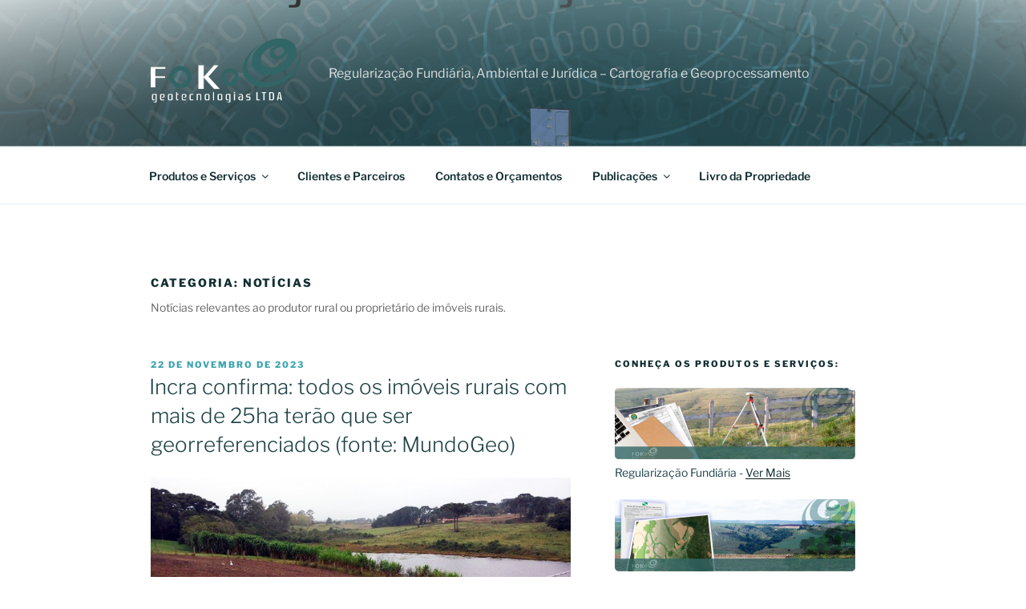

--- FILE ---
content_type: text/html; charset=UTF-8
request_url: http://www.foko.eng.br/category/publicacoes/noticias/
body_size: 127053
content:
<!DOCTYPE html>
<html lang="pt-BR" class="no-js no-svg">
<head>
<meta charset="UTF-8">
<meta name="viewport" content="width=device-width, initial-scale=1">
<link rel="profile" href="https://gmpg.org/xfn/11">

<script>(function(html){html.className = html.className.replace(/\bno-js\b/,'js')})(document.documentElement);</script>
<title>Notícias</title>
<link rel='dns-prefetch' href='//s.w.org' />
<link rel="alternate" type="application/rss+xml" title="Feed para  &raquo;" href="http://www.foko.eng.br/feed/" />
<link rel="alternate" type="application/rss+xml" title="Feed de comentários para  &raquo;" href="http://www.foko.eng.br/comments/feed/" />
<link rel="alternate" type="application/rss+xml" title="Feed de categoria para  &raquo; Notícias" href="http://www.foko.eng.br/category/publicacoes/noticias/feed/" />
		<script type="text/javascript">
			window._wpemojiSettings = {"baseUrl":"https:\/\/s.w.org\/images\/core\/emoji\/11.2.0\/72x72\/","ext":".png","svgUrl":"https:\/\/s.w.org\/images\/core\/emoji\/11.2.0\/svg\/","svgExt":".svg","source":{"concatemoji":"http:\/\/www.foko.eng.br\/wp-includes\/js\/wp-emoji-release.min.js?ver=5.1.16"}};
			!function(e,a,t){var n,r,o,i=a.createElement("canvas"),p=i.getContext&&i.getContext("2d");function s(e,t){var a=String.fromCharCode;p.clearRect(0,0,i.width,i.height),p.fillText(a.apply(this,e),0,0);e=i.toDataURL();return p.clearRect(0,0,i.width,i.height),p.fillText(a.apply(this,t),0,0),e===i.toDataURL()}function c(e){var t=a.createElement("script");t.src=e,t.defer=t.type="text/javascript",a.getElementsByTagName("head")[0].appendChild(t)}for(o=Array("flag","emoji"),t.supports={everything:!0,everythingExceptFlag:!0},r=0;r<o.length;r++)t.supports[o[r]]=function(e){if(!p||!p.fillText)return!1;switch(p.textBaseline="top",p.font="600 32px Arial",e){case"flag":return s([55356,56826,55356,56819],[55356,56826,8203,55356,56819])?!1:!s([55356,57332,56128,56423,56128,56418,56128,56421,56128,56430,56128,56423,56128,56447],[55356,57332,8203,56128,56423,8203,56128,56418,8203,56128,56421,8203,56128,56430,8203,56128,56423,8203,56128,56447]);case"emoji":return!s([55358,56760,9792,65039],[55358,56760,8203,9792,65039])}return!1}(o[r]),t.supports.everything=t.supports.everything&&t.supports[o[r]],"flag"!==o[r]&&(t.supports.everythingExceptFlag=t.supports.everythingExceptFlag&&t.supports[o[r]]);t.supports.everythingExceptFlag=t.supports.everythingExceptFlag&&!t.supports.flag,t.DOMReady=!1,t.readyCallback=function(){t.DOMReady=!0},t.supports.everything||(n=function(){t.readyCallback()},a.addEventListener?(a.addEventListener("DOMContentLoaded",n,!1),e.addEventListener("load",n,!1)):(e.attachEvent("onload",n),a.attachEvent("onreadystatechange",function(){"complete"===a.readyState&&t.readyCallback()})),(n=t.source||{}).concatemoji?c(n.concatemoji):n.wpemoji&&n.twemoji&&(c(n.twemoji),c(n.wpemoji)))}(window,document,window._wpemojiSettings);
		</script>
		<style type="text/css">
img.wp-smiley,
img.emoji {
	display: inline !important;
	border: none !important;
	box-shadow: none !important;
	height: 1em !important;
	width: 1em !important;
	margin: 0 .07em !important;
	vertical-align: -0.1em !important;
	background: none !important;
	padding: 0 !important;
}
</style>
	<link rel='stylesheet' id='wp-block-library-css'  href='http://www.foko.eng.br/wp-includes/css/dist/block-library/style.min.css?ver=5.1.16' type='text/css' media='all' />
<link rel='stylesheet' id='wp-block-library-theme-css'  href='http://www.foko.eng.br/wp-includes/css/dist/block-library/theme.min.css?ver=5.1.16' type='text/css' media='all' />
<link rel='stylesheet' id='twentyseventeen-fonts-css'  href='http://www.foko.eng.br/wp-content/themes/twentyseventeen/assets/fonts/font-libre-franklin.css?ver=20230328' type='text/css' media='all' />
<link rel='stylesheet' id='twentyseventeen-style-css'  href='http://www.foko.eng.br/wp-content/themes/twentyseventeen/style.css?ver=20230328' type='text/css' media='all' />
<link rel='stylesheet' id='twentyseventeen-block-style-css'  href='http://www.foko.eng.br/wp-content/themes/twentyseventeen/assets/css/blocks.css?ver=20220912' type='text/css' media='all' />
<!--[if lt IE 9]>
<link rel='stylesheet' id='twentyseventeen-ie8-css'  href='http://www.foko.eng.br/wp-content/themes/twentyseventeen/assets/css/ie8.css?ver=20161202' type='text/css' media='all' />
<![endif]-->
<script type='text/javascript' src='http://www.foko.eng.br/wp-includes/js/jquery/jquery.js?ver=1.12.4'></script>
<script type='text/javascript' src='http://www.foko.eng.br/wp-includes/js/jquery/jquery-migrate.min.js?ver=1.4.1'></script>
<!--[if lt IE 9]>
<script type='text/javascript' src='http://www.foko.eng.br/wp-content/themes/twentyseventeen/assets/js/html5.js?ver=20161020'></script>
<![endif]-->
<link rel='https://api.w.org/' href='http://www.foko.eng.br/wp-json/' />
<link rel="EditURI" type="application/rsd+xml" title="RSD" href="http://www.foko.eng.br/xmlrpc.php?rsd" />
<link rel="wlwmanifest" type="application/wlwmanifest+xml" href="http://www.foko.eng.br/wp-includes/wlwmanifest.xml" /> 
<meta name="generator" content="WordPress 5.1.16" />
			<script>
		var exdate=new Date();
		exdate.setDate(exdate.getDate() + 365);    
		var screen_width =  screen.width +"x"+ screen.height;  
		var c_value=screen_width + "; expires="+exdate.toUTCString()+"; path=/";
		document.cookie= 'wpls_screensize=' + c_value;
			
			
			</script>
            
            					<script>
					document.cookie="wpls_page_dc33fdae3fa3f83a5b85c585d015c7ce=yes";
					</script>
					
										<script>
						var exdate=new Date();
						exdate.setDate(exdate.getDate() + 365);    
						wpls_landing = 1;
						var c_value=wpls_landing + "; expires="+exdate.toUTCString()+"; path=/";
						document.cookie= 'wpls_landing=' + c_value;
					
					</script>
					
								<script>
		var exdate=new Date();
		exdate.setDate(exdate.getDate() + 365);    
		var screen_width =  screen.width +"x"+ screen.height;  
		var c_value=screen_width + "; expires="+exdate.toUTCString()+"; path=/";
		document.cookie= 'wpls_screensize=' + c_value;
			
			
			</script>
            
            					<script>
					document.cookie="wpls_page_dc33fdae3fa3f83a5b85c585d015c7ce=yes";
					</script>
					
										<script>
						var exdate=new Date();
						exdate.setDate(exdate.getDate() + 365);    
						wpls_landing = 1;
						var c_value=wpls_landing + "; expires="+exdate.toUTCString()+"; path=/";
						document.cookie= 'wpls_landing=' + c_value;
					
					</script>
					
						<style type="text/css" id="custom-theme-colors" >
		
/**
 * Twenty Seventeen: Color Patterns
 *
 * Colors are ordered from dark to light.
 */

.colors-custom a:hover,
.colors-custom a:active,
.colors-custom .entry-content a:focus,
.colors-custom .entry-content a:hover,
.colors-custom .entry-summary a:focus,
.colors-custom .entry-summary a:hover,
.colors-custom .comment-content a:focus,
.colors-custom .comment-content a:hover,
.colors-custom .widget a:focus,
.colors-custom .widget a:hover,
.colors-custom .site-footer .widget-area a:focus,
.colors-custom .site-footer .widget-area a:hover,
.colors-custom .posts-navigation a:focus,
.colors-custom .posts-navigation a:hover,
.colors-custom .comment-metadata a:focus,
.colors-custom .comment-metadata a:hover,
.colors-custom .comment-metadata a.comment-edit-link:focus,
.colors-custom .comment-metadata a.comment-edit-link:hover,
.colors-custom .comment-reply-link:focus,
.colors-custom .comment-reply-link:hover,
.colors-custom .widget_authors a:focus strong,
.colors-custom .widget_authors a:hover strong,
.colors-custom .entry-title a:focus,
.colors-custom .entry-title a:hover,
.colors-custom .entry-meta a:focus,
.colors-custom .entry-meta a:hover,
.colors-custom.blog .entry-meta a.post-edit-link:focus,
.colors-custom.blog .entry-meta a.post-edit-link:hover,
.colors-custom.archive .entry-meta a.post-edit-link:focus,
.colors-custom.archive .entry-meta a.post-edit-link:hover,
.colors-custom.search .entry-meta a.post-edit-link:focus,
.colors-custom.search .entry-meta a.post-edit-link:hover,
.colors-custom .page-links a:focus .page-number,
.colors-custom .page-links a:hover .page-number,
.colors-custom .entry-footer a:focus,
.colors-custom .entry-footer a:hover,
.colors-custom .entry-footer .cat-links a:focus,
.colors-custom .entry-footer .cat-links a:hover,
.colors-custom .entry-footer .tags-links a:focus,
.colors-custom .entry-footer .tags-links a:hover,
.colors-custom .post-navigation a:focus,
.colors-custom .post-navigation a:hover,
.colors-custom .pagination a:not(.prev):not(.next):focus,
.colors-custom .pagination a:not(.prev):not(.next):hover,
.colors-custom .comments-pagination a:not(.prev):not(.next):focus,
.colors-custom .comments-pagination a:not(.prev):not(.next):hover,
.colors-custom .logged-in-as a:focus,
.colors-custom .logged-in-as a:hover,
.colors-custom a:focus .nav-title,
.colors-custom a:hover .nav-title,
.colors-custom .edit-link a:focus,
.colors-custom .edit-link a:hover,
.colors-custom .site-info a:focus,
.colors-custom .site-info a:hover,
.colors-custom .widget .widget-title a:focus,
.colors-custom .widget .widget-title a:hover,
.colors-custom .widget ul li a:focus,
.colors-custom .widget ul li a:hover {
	color: hsl( 186, 50%, 0% ); /* base: #000; */
}

.colors-custom .entry-content a,
.colors-custom .entry-summary a,
.colors-custom .comment-content a,
.colors-custom .widget a,
.colors-custom .site-footer .widget-area a,
.colors-custom .posts-navigation a,
.colors-custom .widget_authors a strong {
	-webkit-box-shadow: inset 0 -1px 0 hsl( 186, 50%, 6% ); /* base: rgba(15, 15, 15, 1); */
	box-shadow: inset 0 -1px 0 hsl( 186, 50%, 6% ); /* base: rgba(15, 15, 15, 1); */
}

.colors-custom button,
.colors-custom input[type="button"],
.colors-custom input[type="submit"],
.colors-custom .entry-footer .edit-link a.post-edit-link {
	background-color: hsl( 186, 50%, 13% ); /* base: #222; */
}

.colors-custom input[type="text"]:focus,
.colors-custom input[type="email"]:focus,
.colors-custom input[type="url"]:focus,
.colors-custom input[type="password"]:focus,
.colors-custom input[type="search"]:focus,
.colors-custom input[type="number"]:focus,
.colors-custom input[type="tel"]:focus,
.colors-custom input[type="range"]:focus,
.colors-custom input[type="date"]:focus,
.colors-custom input[type="month"]:focus,
.colors-custom input[type="week"]:focus,
.colors-custom input[type="time"]:focus,
.colors-custom input[type="datetime"]:focus,
.colors-custom .colors-custom input[type="datetime-local"]:focus,
.colors-custom input[type="color"]:focus,
.colors-custom textarea:focus,
.colors-custom button.secondary,
.colors-custom input[type="reset"],
.colors-custom input[type="button"].secondary,
.colors-custom input[type="reset"].secondary,
.colors-custom input[type="submit"].secondary,
.colors-custom a,
.colors-custom .site-title,
.colors-custom .site-title a,
.colors-custom .navigation-top a,
.colors-custom .dropdown-toggle,
.colors-custom .menu-toggle,
.colors-custom .page .panel-content .entry-title,
.colors-custom .page-title,
.colors-custom.page:not(.twentyseventeen-front-page) .entry-title,
.colors-custom .page-links a .page-number,
.colors-custom .comment-metadata a.comment-edit-link,
.colors-custom .comment-reply-link .icon,
.colors-custom h2.widget-title,
.colors-custom mark,
.colors-custom .post-navigation a:focus .icon,
.colors-custom .post-navigation a:hover .icon,
.colors-custom .site-content .site-content-light,
.colors-custom .twentyseventeen-panel .recent-posts .entry-header .edit-link {
	color: hsl( 186, 50%, 13% ); /* base: #222; */
}

.colors-custom .entry-content a:focus,
.colors-custom .entry-content a:hover,
.colors-custom .entry-summary a:focus,
.colors-custom .entry-summary a:hover,
.colors-custom .comment-content a:focus,
.colors-custom .comment-content a:hover,
.colors-custom .widget a:focus,
.colors-custom .widget a:hover,
.colors-custom .site-footer .widget-area a:focus,
.colors-custom .site-footer .widget-area a:hover,
.colors-custom .posts-navigation a:focus,
.colors-custom .posts-navigation a:hover,
.colors-custom .comment-metadata a:focus,
.colors-custom .comment-metadata a:hover,
.colors-custom .comment-metadata a.comment-edit-link:focus,
.colors-custom .comment-metadata a.comment-edit-link:hover,
.colors-custom .comment-reply-link:focus,
.colors-custom .comment-reply-link:hover,
.colors-custom .widget_authors a:focus strong,
.colors-custom .widget_authors a:hover strong,
.colors-custom .entry-title a:focus,
.colors-custom .entry-title a:hover,
.colors-custom .entry-meta a:focus,
.colors-custom .entry-meta a:hover,
.colors-custom.blog .entry-meta a.post-edit-link:focus,
.colors-custom.blog .entry-meta a.post-edit-link:hover,
.colors-custom.archive .entry-meta a.post-edit-link:focus,
.colors-custom.archive .entry-meta a.post-edit-link:hover,
.colors-custom.search .entry-meta a.post-edit-link:focus,
.colors-custom.search .entry-meta a.post-edit-link:hover,
.colors-custom .page-links a:focus .page-number,
.colors-custom .page-links a:hover .page-number,
.colors-custom .entry-footer .cat-links a:focus,
.colors-custom .entry-footer .cat-links a:hover,
.colors-custom .entry-footer .tags-links a:focus,
.colors-custom .entry-footer .tags-links a:hover,
.colors-custom .post-navigation a:focus,
.colors-custom .post-navigation a:hover,
.colors-custom .pagination a:not(.prev):not(.next):focus,
.colors-custom .pagination a:not(.prev):not(.next):hover,
.colors-custom .comments-pagination a:not(.prev):not(.next):focus,
.colors-custom .comments-pagination a:not(.prev):not(.next):hover,
.colors-custom .logged-in-as a:focus,
.colors-custom .logged-in-as a:hover,
.colors-custom a:focus .nav-title,
.colors-custom a:hover .nav-title,
.colors-custom .edit-link a:focus,
.colors-custom .edit-link a:hover,
.colors-custom .site-info a:focus,
.colors-custom .site-info a:hover,
.colors-custom .widget .widget-title a:focus,
.colors-custom .widget .widget-title a:hover,
.colors-custom .widget ul li a:focus,
.colors-custom .widget ul li a:hover {
	-webkit-box-shadow: inset 0 0 0 hsl( 186, 50%, 13% ), 0 3px 0 hsl( 186, 50%, 13% );
	box-shadow: inset 0 0 0 hsl( 186, 50% , 13% ), 0 3px 0 hsl( 186, 50%, 13% );
}

body.colors-custom,
.colors-custom button,
.colors-custom input,
.colors-custom select,
.colors-custom textarea,
.colors-custom h3,
.colors-custom h4,
.colors-custom h6,
.colors-custom label,
.colors-custom .entry-title a,
.colors-custom.twentyseventeen-front-page .panel-content .recent-posts article,
.colors-custom .entry-footer .cat-links a,
.colors-custom .entry-footer .tags-links a,
.colors-custom .format-quote blockquote,
.colors-custom .nav-title,
.colors-custom .comment-body,
.colors-custom .site-content .wp-playlist-light .wp-playlist-current-item .wp-playlist-item-album {
	color: hsl( 186, 40%, 20% ); /* base: #333; */
}

.colors-custom .social-navigation a:hover,
.colors-custom .social-navigation a:focus {
	background: hsl( 186, 40%, 20% ); /* base: #333; */
}

.colors-custom input[type="text"]:focus,
.colors-custom input[type="email"]:focus,
.colors-custom input[type="url"]:focus,
.colors-custom input[type="password"]:focus,
.colors-custom input[type="search"]:focus,
.colors-custom input[type="number"]:focus,
.colors-custom input[type="tel"]:focus,
.colors-custom input[type="range"]:focus,
.colors-custom input[type="date"]:focus,
.colors-custom input[type="month"]:focus,
.colors-custom input[type="week"]:focus,
.colors-custom input[type="time"]:focus,
.colors-custom input[type="datetime"]:focus,
.colors-custom input[type="datetime-local"]:focus,
.colors-custom input[type="color"]:focus,
.colors-custom textarea:focus,
.bypostauthor > .comment-body > .comment-meta > .comment-author .avatar {
	border-color: hsl( 186, 40%, 20% ); /* base: #333; */
}

.colors-custom h2,
.colors-custom blockquote,
.colors-custom input[type="text"],
.colors-custom input[type="email"],
.colors-custom input[type="url"],
.colors-custom input[type="password"],
.colors-custom input[type="search"],
.colors-custom input[type="number"],
.colors-custom input[type="tel"],
.colors-custom input[type="range"],
.colors-custom input[type="date"],
.colors-custom input[type="month"],
.colors-custom input[type="week"],
.colors-custom input[type="time"],
.colors-custom input[type="datetime"],
.colors-custom input[type="datetime-local"],
.colors-custom input[type="color"],
.colors-custom textarea,
.colors-custom .site-description,
.colors-custom .entry-content blockquote.alignleft,
.colors-custom .entry-content blockquote.alignright,
.colors-custom .colors-custom .taxonomy-description,
.colors-custom .site-info a,
.colors-custom .wp-caption,
.colors-custom .gallery-caption {
	color: hsl( 186, 50%, 40% ); /* base: #666; */
}

.colors-custom abbr,
.colors-custom acronym {
	border-bottom-color: hsl( 186, 50%, 40% ); /* base: #666; */
}

.colors-custom h5,
.colors-custom .entry-meta,
.colors-custom .entry-meta a,
.colors-custom.blog .entry-meta a.post-edit-link,
.colors-custom.archive .entry-meta a.post-edit-link,
.colors-custom.search .entry-meta a.post-edit-link,
.colors-custom .nav-subtitle,
.colors-custom .comment-metadata,
.colors-custom .comment-metadata a,
.colors-custom .no-comments,
.colors-custom .comment-awaiting-moderation,
.colors-custom .page-numbers.current,
.colors-custom .page-links .page-number,
.colors-custom .navigation-top .current-menu-item > a,
.colors-custom .navigation-top .current_page_item > a,
.colors-custom .main-navigation a:hover,
.colors-custom .site-content .wp-playlist-light .wp-playlist-current-item .wp-playlist-item-artist {
	color: hsl( 186, 50%, 46% ); /* base: #767676; */
}

.colors-custom :not( .mejs-button ) > button:hover,
.colors-custom :not( .mejs-button ) > button:focus,
.colors-custom input[type="button"]:hover,
.colors-custom input[type="button"]:focus,
.colors-custom input[type="submit"]:hover,
.colors-custom input[type="submit"]:focus,
.colors-custom .entry-footer .edit-link a.post-edit-link:hover,
.colors-custom .entry-footer .edit-link a.post-edit-link:focus,
.colors-custom .social-navigation a,
.colors-custom .prev.page-numbers:focus,
.colors-custom .prev.page-numbers:hover,
.colors-custom .next.page-numbers:focus,
.colors-custom .next.page-numbers:hover,
.colors-custom .site-content .wp-playlist-light .wp-playlist-item:hover,
.colors-custom .site-content .wp-playlist-light .wp-playlist-item:focus {
	background: hsl( 186, 50%, 46% ); /* base: #767676; */
}

.colors-custom button.secondary:hover,
.colors-custom button.secondary:focus,
.colors-custom input[type="reset"]:hover,
.colors-custom input[type="reset"]:focus,
.colors-custom input[type="button"].secondary:hover,
.colors-custom input[type="button"].secondary:focus,
.colors-custom input[type="reset"].secondary:hover,
.colors-custom input[type="reset"].secondary:focus,
.colors-custom input[type="submit"].secondary:hover,
.colors-custom input[type="submit"].secondary:focus,
.colors-custom hr {
	background: hsl( 186, 50%, 73% ); /* base: #bbb; */
}

.colors-custom input[type="text"],
.colors-custom input[type="email"],
.colors-custom input[type="url"],
.colors-custom input[type="password"],
.colors-custom input[type="search"],
.colors-custom input[type="number"],
.colors-custom input[type="tel"],
.colors-custom input[type="range"],
.colors-custom input[type="date"],
.colors-custom input[type="month"],
.colors-custom input[type="week"],
.colors-custom input[type="time"],
.colors-custom input[type="datetime"],
.colors-custom input[type="datetime-local"],
.colors-custom input[type="color"],
.colors-custom textarea,
.colors-custom select,
.colors-custom fieldset,
.colors-custom .widget .tagcloud a:hover,
.colors-custom .widget .tagcloud a:focus,
.colors-custom .widget.widget_tag_cloud a:hover,
.colors-custom .widget.widget_tag_cloud a:focus,
.colors-custom .wp_widget_tag_cloud a:hover,
.colors-custom .wp_widget_tag_cloud a:focus {
	border-color: hsl( 186, 50%, 73% ); /* base: #bbb; */
}

.colors-custom thead th {
	border-bottom-color: hsl( 186, 50%, 73% ); /* base: #bbb; */
}

.colors-custom .entry-footer .cat-links .icon,
.colors-custom .entry-footer .tags-links .icon {
	color: hsl( 186, 50%, 73% ); /* base: #bbb; */
}

.colors-custom button.secondary,
.colors-custom input[type="reset"],
.colors-custom input[type="button"].secondary,
.colors-custom input[type="reset"].secondary,
.colors-custom input[type="submit"].secondary,
.colors-custom .prev.page-numbers,
.colors-custom .next.page-numbers {
	background-color: hsl( 186, 50%, 87% ); /* base: #ddd; */
}

.colors-custom .widget .tagcloud a,
.colors-custom .widget.widget_tag_cloud a,
.colors-custom .wp_widget_tag_cloud a {
	border-color: hsl( 186, 50%, 87% ); /* base: #ddd; */
}

.colors-custom.twentyseventeen-front-page article:not(.has-post-thumbnail):not(:first-child),
.colors-custom .widget ul li {
	border-top-color: hsl( 186, 50%, 87% ); /* base: #ddd; */
}

.colors-custom .widget ul li {
	border-bottom-color: hsl( 186, 50%, 87% ); /* base: #ddd; */
}

.colors-custom pre,
.colors-custom mark,
.colors-custom ins {
	background: hsl( 186, 50%, 93% ); /* base: #eee; */
}

.colors-custom .navigation-top,
.colors-custom .main-navigation > div > ul,
.colors-custom .pagination,
.colors-custom .comments-pagination,
.colors-custom .entry-footer,
.colors-custom .site-footer {
	border-top-color: hsl( 186, 50%, 93% ); /* base: #eee; */
}

.colors-custom .navigation-top,
.colors-custom .main-navigation li,
.colors-custom .entry-footer,
.colors-custom .single-featured-image-header,
.colors-custom .site-content .wp-playlist-light .wp-playlist-item,
.colors-custom tr {
	border-bottom-color: hsl( 186, 50%, 93% ); /* base: #eee; */
}

.colors-custom .site-content .wp-playlist-light {
	border-color: hsl( 186, 50%, 93% ); /* base: #eee; */
}

.colors-custom .site-header,
.colors-custom .single-featured-image-header {
	background-color: hsl( 186, 50%, 98% ); /* base: #fafafa; */
}

.colors-custom button,
.colors-custom input[type="button"],
.colors-custom input[type="submit"],
.colors-custom .entry-footer .edit-link a.post-edit-link,
.colors-custom .social-navigation a,
.colors-custom .site-content .wp-playlist-light a.wp-playlist-caption:hover,
.colors-custom .site-content .wp-playlist-light .wp-playlist-item:hover a,
.colors-custom .site-content .wp-playlist-light .wp-playlist-item:focus a,
.colors-custom .site-content .wp-playlist-light .wp-playlist-item:hover,
.colors-custom .site-content .wp-playlist-light .wp-playlist-item:focus,
.colors-custom .prev.page-numbers:focus,
.colors-custom .prev.page-numbers:hover,
.colors-custom .next.page-numbers:focus,
.colors-custom .next.page-numbers:hover,
.colors-custom.has-header-image .site-title,
.colors-custom.has-header-video .site-title,
.colors-custom.has-header-image .site-title a,
.colors-custom.has-header-video .site-title a,
.colors-custom.has-header-image .site-description,
.colors-custom.has-header-video .site-description {
	color: hsl( 186, 50%, 100% ); /* base: #fff; */
}

body.colors-custom,
.colors-custom .navigation-top,
.colors-custom .main-navigation ul {
	background: hsl( 186, 50%, 100% ); /* base: #fff; */
}

.colors-custom .widget ul li a,
.colors-custom .site-footer .widget-area ul li a {
	-webkit-box-shadow: inset 0 -1px 0 hsl( 186, 50%, 100% ); /* base: rgba(255, 255, 255, 1); */
	box-shadow: inset 0 -1px 0 hsl( 186, 50%, 100% );  /* base: rgba(255, 255, 255, 1); */
}

.colors-custom .menu-toggle,
.colors-custom .menu-toggle:hover,
.colors-custom .menu-toggle:focus,
.colors-custom .menu .dropdown-toggle,
.colors-custom .menu-scroll-down,
.colors-custom .menu-scroll-down:hover,
.colors-custom .menu-scroll-down:focus {
	background-color: transparent;
}

.colors-custom .widget .tagcloud a,
.colors-custom .widget .tagcloud a:focus,
.colors-custom .widget .tagcloud a:hover,
.colors-custom .widget.widget_tag_cloud a,
.colors-custom .widget.widget_tag_cloud a:focus,
.colors-custom .widget.widget_tag_cloud a:hover,
.colors-custom .wp_widget_tag_cloud a,
.colors-custom .wp_widget_tag_cloud a:focus,
.colors-custom .wp_widget_tag_cloud a:hover,
.colors-custom .entry-footer .edit-link a.post-edit-link:focus,
.colors-custom .entry-footer .edit-link a.post-edit-link:hover {
	-webkit-box-shadow: none !important;
	box-shadow: none !important;
}

/* Reset non-customizable hover styling for links */
.colors-custom .entry-content a:hover,
.colors-custom .entry-content a:focus,
.colors-custom .entry-summary a:hover,
.colors-custom .entry-summary a:focus,
.colors-custom .comment-content a:focus,
.colors-custom .comment-content a:hover,
.colors-custom .widget a:hover,
.colors-custom .widget a:focus,
.colors-custom .site-footer .widget-area a:hover,
.colors-custom .site-footer .widget-area a:focus,
.colors-custom .posts-navigation a:hover,
.colors-custom .posts-navigation a:focus,
.colors-custom .widget_authors a:hover strong,
.colors-custom .widget_authors a:focus strong {
	-webkit-box-shadow: inset 0 0 0 rgba(0, 0, 0, 0), 0 3px 0 rgba(0, 0, 0, 1);
	box-shadow: inset 0 0 0 rgba(0, 0, 0, 0), 0 3px 0 rgba(0, 0, 0, 1);
}

.colors-custom .gallery-item a,
.colors-custom .gallery-item a:hover,
.colors-custom .gallery-item a:focus {
	-webkit-box-shadow: none;
	box-shadow: none;
}

@media screen and (min-width: 48em) {

	.colors-custom .nav-links .nav-previous .nav-title .icon,
	.colors-custom .nav-links .nav-next .nav-title .icon {
		color: hsl( 186, 50%, 20% ); /* base: #222; */
	}

	.colors-custom .main-navigation li li:hover,
	.colors-custom .main-navigation li li.focus {
		background: hsl( 186, 50%, 46% ); /* base: #767676; */
	}

	.colors-custom .navigation-top .menu-scroll-down {
		color: hsl( 186, 50%, 46% ); /* base: #767676; */;
	}

	.colors-custom abbr[title] {
		border-bottom-color: hsl( 186, 50%, 46% ); /* base: #767676; */;
	}

	.colors-custom .main-navigation ul ul {
		border-color: hsl( 186, 50%, 73% ); /* base: #bbb; */
		background: hsl( 186, 50%, 100% ); /* base: #fff; */
	}

	.colors-custom .main-navigation ul li.menu-item-has-children:before,
	.colors-custom .main-navigation ul li.page_item_has_children:before {
		border-bottom-color: hsl( 186, 50%, 73% ); /* base: #bbb; */
	}

	.colors-custom .main-navigation ul li.menu-item-has-children:after,
	.colors-custom .main-navigation ul li.page_item_has_children:after {
		border-bottom-color: hsl( 186, 50%, 100% ); /* base: #fff; */
	}

	.colors-custom .main-navigation li li.focus > a,
	.colors-custom .main-navigation li li:focus > a,
	.colors-custom .main-navigation li li:hover > a,
	.colors-custom .main-navigation li li a:hover,
	.colors-custom .main-navigation li li a:focus,
	.colors-custom .main-navigation li li.current_page_item a:hover,
	.colors-custom .main-navigation li li.current-menu-item a:hover,
	.colors-custom .main-navigation li li.current_page_item a:focus,
	.colors-custom .main-navigation li li.current-menu-item a:focus {
		color: hsl( 186, 50%, 100% ); /* base: #fff; */
	}
}	</style>
			<style id="twentyseventeen-custom-header-styles" type="text/css">
				.site-title a,
		.colors-dark .site-title a,
		.colors-custom .site-title a,
		body.has-header-image .site-title a,
		body.has-header-video .site-title a,
		body.has-header-image.colors-dark .site-title a,
		body.has-header-video.colors-dark .site-title a,
		body.has-header-image.colors-custom .site-title a,
		body.has-header-video.colors-custom .site-title a,
		.site-description,
		.colors-dark .site-description,
		.colors-custom .site-description,
		body.has-header-image .site-description,
		body.has-header-video .site-description,
		body.has-header-image.colors-dark .site-description,
		body.has-header-video.colors-dark .site-description,
		body.has-header-image.colors-custom .site-description,
		body.has-header-video.colors-custom .site-description {
			color: #ffffff;
		}
		</style>
		<link rel="icon" href="http://www.foko.eng.br/wp-content/uploads/2017/05/cropped-ico2_foko_geotecnologias_fazenda_imovelrural_regularizacaofundiaria-32x32.png" sizes="32x32" />
<link rel="icon" href="http://www.foko.eng.br/wp-content/uploads/2017/05/cropped-ico2_foko_geotecnologias_fazenda_imovelrural_regularizacaofundiaria-192x192.png" sizes="192x192" />
<link rel="apple-touch-icon-precomposed" href="http://www.foko.eng.br/wp-content/uploads/2017/05/cropped-ico2_foko_geotecnologias_fazenda_imovelrural_regularizacaofundiaria-180x180.png" />
<meta name="msapplication-TileImage" content="http://www.foko.eng.br/wp-content/uploads/2017/05/cropped-ico2_foko_geotecnologias_fazenda_imovelrural_regularizacaofundiaria-270x270.png" />
</head>

<body class="archive category category-noticias category-4 wp-custom-logo wp-embed-responsive hfeed has-header-image has-sidebar page-two-column colors-custom">
<div id="page" class="site">
	<a class="skip-link screen-reader-text" href="#content">
		Pular para o conteúdo	</a>

	<header id="masthead" class="site-header">

		<div class="custom-header">

		<div class="custom-header-media">
			<div id="wp-custom-header" class="wp-custom-header"><img src="http://www.foko.eng.br/wp-content/uploads/2020/10/cropped-capa-1.png" width="2000" height="1199" alt="" srcset="http://www.foko.eng.br/wp-content/uploads/2020/10/cropped-capa-1.png 2000w, http://www.foko.eng.br/wp-content/uploads/2020/10/cropped-capa-1-300x180.png 300w, http://www.foko.eng.br/wp-content/uploads/2020/10/cropped-capa-1-768x460.png 768w, http://www.foko.eng.br/wp-content/uploads/2020/10/cropped-capa-1-1024x614.png 1024w" sizes="100vw" /></div>		</div>

	<div class="site-branding">
	<div class="wrap">

		<a href="http://www.foko.eng.br/" class="custom-logo-link" rel="home" itemprop="url"><img width="585" height="250" src="http://www.foko.eng.br/wp-content/uploads/2017/05/cropped-foko2_geotecnologias_fazenda_imovelrural_regularizacaofundiaria.png" class="custom-logo" alt="" itemprop="logo" srcset="http://www.foko.eng.br/wp-content/uploads/2017/05/cropped-foko2_geotecnologias_fazenda_imovelrural_regularizacaofundiaria.png 585w, http://www.foko.eng.br/wp-content/uploads/2017/05/cropped-foko2_geotecnologias_fazenda_imovelrural_regularizacaofundiaria-300x128.png 300w" sizes="(max-width: 767px) 89vw, (max-width: 1000px) 54vw, (max-width: 1071px) 543px, 580px" /></a>
		<div class="site-branding-text">
							<p class="site-title"><a href="http://www.foko.eng.br/" rel="home"></a></p>
			
							<p class="site-description">Regularização Fundiária, Ambiental e Jurídica &#8211; Cartografia e Geoprocessamento</p>
					</div><!-- .site-branding-text -->

		
	</div><!-- .wrap -->
</div><!-- .site-branding -->

</div><!-- .custom-header -->

					<div class="navigation-top">
				<div class="wrap">
					<nav id="site-navigation" class="main-navigation" aria-label="Menu do topo">
	<button class="menu-toggle" aria-controls="top-menu" aria-expanded="false">
		<svg class="icon icon-bars" aria-hidden="true" role="img"> <use href="#icon-bars" xlink:href="#icon-bars"></use> </svg><svg class="icon icon-close" aria-hidden="true" role="img"> <use href="#icon-close" xlink:href="#icon-close"></use> </svg>Menu	</button>

	<div class="menu-paginas-container"><ul id="top-menu" class="menu"><li id="menu-item-19" class="menu-item menu-item-type-post_type menu-item-object-page menu-item-has-children menu-item-19"><a href="http://www.foko.eng.br/produtos/">Produtos e Serviços<svg class="icon icon-angle-down" aria-hidden="true" role="img"> <use href="#icon-angle-down" xlink:href="#icon-angle-down"></use> </svg></a>
<ul class="sub-menu">
	<li id="menu-item-141" class="menu-item menu-item-type-post_type menu-item-object-page menu-item-141"><a href="http://www.foko.eng.br/produtos/regularizacao-fundiaria/">Regularização Fundiária</a></li>
	<li id="menu-item-157" class="menu-item menu-item-type-post_type menu-item-object-page menu-item-157"><a href="http://www.foko.eng.br/produtos/regularizacao-ambiental/">Regularização Ambiental</a></li>
	<li id="menu-item-156" class="menu-item menu-item-type-post_type menu-item-object-page menu-item-156"><a href="http://www.foko.eng.br/produtos/regularizacao-juridica/">Regularização Jurídica</a></li>
	<li id="menu-item-244" class="menu-item menu-item-type-post_type menu-item-object-page menu-item-244"><a href="http://www.foko.eng.br/produtos/cidades/">Cidades</a></li>
	<li id="menu-item-103" class="menu-item menu-item-type-post_type menu-item-object-page menu-item-103"><a href="http://www.foko.eng.br/produtos/medico-do-imovel/">Médico do Imóvel</a></li>
	<li id="menu-item-155" class="menu-item menu-item-type-post_type menu-item-object-page menu-item-155"><a href="http://www.foko.eng.br/produtos/topografia-e-gps/">Topografia e GPS</a></li>
	<li id="menu-item-154" class="menu-item menu-item-type-post_type menu-item-object-page menu-item-154"><a href="http://www.foko.eng.br/produtos/cartografia-e-geoprocessamento/">Cartografia e Geoprocessamento</a></li>
	<li id="menu-item-188" class="menu-item menu-item-type-post_type menu-item-object-page menu-item-188"><a href="http://www.foko.eng.br/produtos/livro-da-propriedade/">Livro da Propriedade</a></li>
	<li id="menu-item-310" class="menu-item menu-item-type-post_type menu-item-object-page menu-item-310"><a href="http://www.foko.eng.br/produtos/cadastro-tecnico-georreferenciado-do-sistema-de-abastecimento-de-agua-de-santo-angelo-rs/">Cadastro Técnico Georreferenciado do Sistema de Abastecimento de Água de Santo Ângelo – RS</a></li>
</ul>
</li>
<li id="menu-item-33" class="menu-item menu-item-type-post_type menu-item-object-page menu-item-33"><a href="http://www.foko.eng.br/clientes-e-parceiros/">Clientes e Parceiros</a></li>
<li id="menu-item-36" class="menu-item menu-item-type-post_type menu-item-object-page menu-item-36"><a href="http://www.foko.eng.br/orcamentos-e-duvidas/">Contatos e Orçamentos</a></li>
<li id="menu-item-86" class="menu-item menu-item-type-taxonomy menu-item-object-category current-category-ancestor current-menu-ancestor current-menu-parent current-category-parent menu-item-has-children menu-item-86"><a href="http://www.foko.eng.br/category/publicacoes/">Publicações<svg class="icon icon-angle-down" aria-hidden="true" role="img"> <use href="#icon-angle-down" xlink:href="#icon-angle-down"></use> </svg></a>
<ul class="sub-menu">
	<li id="menu-item-87" class="menu-item menu-item-type-taxonomy menu-item-object-category current-menu-item menu-item-87"><a href="http://www.foko.eng.br/category/publicacoes/noticias/" aria-current="page">Notícias</a></li>
	<li id="menu-item-114" class="menu-item menu-item-type-taxonomy menu-item-object-category menu-item-114"><a href="http://www.foko.eng.br/category/publicacoes/eventos/">Eventos</a></li>
</ul>
</li>
<li id="menu-item-176" class="menu-item menu-item-type-post_type menu-item-object-page menu-item-176"><a href="http://www.foko.eng.br/produtos/livro-da-propriedade/">Livro da Propriedade</a></li>
</ul></div>
	</nav><!-- #site-navigation -->
				</div><!-- .wrap -->
			</div><!-- .navigation-top -->
		
	</header><!-- #masthead -->

	
	<div class="site-content-contain">
		<div id="content" class="site-content">

<div class="wrap">

			<header class="page-header">
			<h1 class="page-title">Categoria: Notícias</h1><div class="taxonomy-description"><p>Notícias relevantes ao produtor rural ou proprietário de imóveis rurais.</p>
</div>		</header><!-- .page-header -->
	
	<div id="primary" class="content-area">
		<main id="main" class="site-main">

					
<article id="post-478" class="post-478 post type-post status-publish format-standard has-post-thumbnail hentry category-noticias tag-georreferenciamento tag-incra tag-registrodeimoveis tag-regularizacaofundiaria">
		<header class="entry-header">
		<div class="entry-meta"><span class="screen-reader-text">Publicado em</span> <a href="http://www.foko.eng.br/incra-confirma-todos-os-imoveis-rurais-com-mais-de-25ha-terao-que-ser-georreferenciados-fonte-mundogeo/" rel="bookmark"><time class="entry-date published updated" datetime="2023-11-22T17:48:07-02:00">22 de novembro de 2023</time></a></div><!-- .entry-meta --><h2 class="entry-title"><a href="http://www.foko.eng.br/incra-confirma-todos-os-imoveis-rurais-com-mais-de-25ha-terao-que-ser-georreferenciados-fonte-mundogeo/" rel="bookmark">Incra confirma: todos os imóveis rurais com mais de 25ha terão que ser georreferenciados (fonte: MundoGeo)</a></h2>	</header><!-- .entry-header -->

			<div class="post-thumbnail">
			<a href="http://www.foko.eng.br/incra-confirma-todos-os-imoveis-rurais-com-mais-de-25ha-terao-que-ser-georreferenciados-fonte-mundogeo/">
				<img width="800" height="250" src="http://www.foko.eng.br/wp-content/uploads/2023/11/antiga-Medidaprovisoria_datalimiteCAR_CAR_CadastroAmbientalRural_fokogeotecnologias.jpg" class="attachment-twentyseventeen-featured-image size-twentyseventeen-featured-image wp-post-image" alt="" srcset="http://www.foko.eng.br/wp-content/uploads/2023/11/antiga-Medidaprovisoria_datalimiteCAR_CAR_CadastroAmbientalRural_fokogeotecnologias.jpg 800w, http://www.foko.eng.br/wp-content/uploads/2023/11/antiga-Medidaprovisoria_datalimiteCAR_CAR_CadastroAmbientalRural_fokogeotecnologias-300x94.jpg 300w, http://www.foko.eng.br/wp-content/uploads/2023/11/antiga-Medidaprovisoria_datalimiteCAR_CAR_CadastroAmbientalRural_fokogeotecnologias-768x240.jpg 768w" sizes="(max-width: 767px) 89vw, (max-width: 1000px) 54vw, (max-width: 1071px) 543px, 580px" />			</a>
		</div><!-- .post-thumbnail -->
	
	<div class="entry-content">
		
<p>A partir de hoje (20/11), todos os imóveis rurais com mais de 25 hectares terão que fazer o georreferenciamento para venda, doação, solicitar financiamento ou parcelar sua área.</p>



<p>O Instituto Nacional de Colonização e Reforma Agrária (Incra) confirmou que a partir de hoje (20/11) todos os imóveis rurais com 25 hectares terão de fazer o georreferenciamento quando estiverem em uma transação imobiliária que implique em uma alteração da sua matrícula no Cartório de Registro de Imóveis.</p>



<p>De acordo com a Lei dos Registros Públicos, é necessário georreferenciar todos os imóveis rurais, ou seja, identificar suas coordenadas com tecnologia GNSS para obter uma descrição precisa do formato, dimensão e localização dos mesmos. O processo envolve um levantamento técnico feito por um(a) geomensor(a) credenciado(a) pelo Incra, certificação dos trabalhos técnicos pelo Instituto e ingresso na matrícula do imóvel pelo Registrador Imobiliário.</p>



<p>Ler matéria completa em: <a href="https://mundogeo.com/2023/11/20/incra-confirma-todos-os-imoveis-rurais-com-mais-de-25ha-terao-que-ser-georreferenciados/" target="_blank" rel="noreferrer noopener" aria-label="MundoGeo (abre numa nova aba)">MundoGeo</a></p>
	</div><!-- .entry-content -->

	
</article><!-- #post-478 -->

<article id="post-472" class="post-472 post type-post status-publish format-standard has-post-thumbnail hentry category-noticias tag-app tag-carf tag-itr tag-permanente tag-preservacao">
		<header class="entry-header">
		<div class="entry-meta"><span class="screen-reader-text">Publicado em</span> <a href="http://www.foko.eng.br/carf-decide-que-laudo-e-suficiente-para-comprovar-area-de-preservacao-e-afasta-itr-fonte-www-jota-info/" rel="bookmark"><time class="entry-date published updated" datetime="2023-08-14T17:25:53-02:00">14 de agosto de 2023</time></a></div><!-- .entry-meta --><h2 class="entry-title"><a href="http://www.foko.eng.br/carf-decide-que-laudo-e-suficiente-para-comprovar-area-de-preservacao-e-afasta-itr-fonte-www-jota-info/" rel="bookmark">Carf decide que laudo é suficiente para comprovar Área de Preservação e afasta ITR (fonte: www.jota.info)</a></h2>	</header><!-- .entry-header -->

			<div class="post-thumbnail">
			<a href="http://www.foko.eng.br/carf-decide-que-laudo-e-suficiente-para-comprovar-area-de-preservacao-e-afasta-itr-fonte-www-jota-info/">
				<img width="1754" height="370" src="http://www.foko.eng.br/wp-content/uploads/2023/08/faz_car.jpg" class="attachment-twentyseventeen-featured-image size-twentyseventeen-featured-image wp-post-image" alt="" srcset="http://www.foko.eng.br/wp-content/uploads/2023/08/faz_car.jpg 1754w, http://www.foko.eng.br/wp-content/uploads/2023/08/faz_car-300x63.jpg 300w, http://www.foko.eng.br/wp-content/uploads/2023/08/faz_car-768x162.jpg 768w, http://www.foko.eng.br/wp-content/uploads/2023/08/faz_car-1024x216.jpg 1024w" sizes="(max-width: 767px) 89vw, (max-width: 1000px) 54vw, (max-width: 1071px) 543px, 580px" />			</a>
		</div><!-- .post-thumbnail -->
	
	<div class="entry-content">
		
<p> Com a aplicação do desempate pró-contribuinte, a 2ª Turma da Câmara Superior do Conselho de Administração de Recursos Fiscais (Carf) decidiu que a apresentação de laudo técnico é suficiente para o reconhecimento de Área de Preservação Permanente (APP) para fins de dedução da base de cálculo do Imposto sobre a Propriedade Territorial Rural (ITR). Parte dos conselheiros, que ficou vencida, defendia a necessidade da apresentação de Ato Declaratório Ambiental (ADA), documento do Ibama. </p>



<p> A discussão envolve a área tributável da propriedade rural da Domar Agropecuária. A alínea “a”, do inciso II, do parágrafo primeiro, do artigo 10, da Lei 9.393/96 prevê que a área tributável para o ITR será o resultado da área total do imóvel subtraída das áreas de preservação permanente e de reserva legal. Para a relatora, conselheira Ana Cecília Lustosa Cruz, a apresentação de um laudo técnico é suficiente para o reconhecimento do direito. A julgadora citou que a 2ª Turma da Câmara Superior decidiu pela desnecessidade da apresentação do  ADA no acórdão 9202-009.560. A conselheira também ressaltou jurisprudência do Superior Tribunal de Justiça (STJ), como no REsp 665.123, e o Parecer PGFN/CRJ 1329/16, que orienta que a Fazenda deixe de recorrer em juízo sobre o tema. </p>



<p> “Estou utilizando nos meus votos os fundamentos que foram ali [no acórdão 9202-009.560] adotados. Utilizamos o parecer da PGFN 1329, a jurisprudência do STJ e outras fundamentações para concluir pela prescindibilidade do ADA”, disse. A advogada Laís Lapoente citou a jurisprudência do STJ e também o parecer da PGFN para defender o provimento do recurso do contribuinte. “Esse parecer dispensa a Procuradoria de recorrer e autoriza que ela desista de recursos desse tema. Portanto, manter esse lançamento seria levar um litígio desnecessário para a esfera judicial”, afirmou. O conselheiro Maurício Nogueira Righetti abriu divergência por considerar que há necessidade de apresentação do ADA expressa em lei. Na decisão da turma ordinária, que foi contrária ao contribuinte, há menção ao parágrafo 1º, artigo 17- O da Lei 6.938/81. O trecho determina que a utilização do ADA para efeito de redução do valor do ITR é obrigatória. O processo é o de número 10735.720190/2007-29. </p>



<p>( GABRIEL SHINOHARA – Repórter na cobertura do Conselho Administrativo de Recursos Fiscais (Carf) em Brasília. Cobriu Banco Central no Jornal O Globo e passou pelas redações da Bloomberg e do Correio Braziliense. Formado pela Universidade de Brasília (UnB). Email: gabriel.shinohara@jota.info )</p>



<p>Fonte: https://www.jota.info/tributos-e-empresas/tributario/carf-decide-que-laudo-e-suficiente-para-comprovar-area-de-preservacao-e-afasta-itr-09082023</p>



<p></p>
	</div><!-- .entry-content -->

	
</article><!-- #post-472 -->

<article id="post-469" class="post-469 post type-post status-publish format-standard has-post-thumbnail hentry category-noticias">
		<header class="entry-header">
		<div class="entry-meta"><span class="screen-reader-text">Publicado em</span> <a href="http://www.foko.eng.br/carf-decide-que-laudo-e-suficiente-para-comprovar-area-de-preservacao-e-afasta-itr/" rel="bookmark"><time class="entry-date published" datetime="2023-08-11T15:01:42-02:00">11 de agosto de 2023</time><time class="updated" datetime="2023-08-14T17:28:38-02:00">14 de agosto de 2023</time></a></div><!-- .entry-meta --><h2 class="entry-title"><a href="http://www.foko.eng.br/carf-decide-que-laudo-e-suficiente-para-comprovar-area-de-preservacao-e-afasta-itr/" rel="bookmark">Carf decide que laudo é suficiente para comprovar Área de Preservação e afasta ITR</a></h2>	</header><!-- .entry-header -->

			<div class="post-thumbnail">
			<a href="http://www.foko.eng.br/carf-decide-que-laudo-e-suficiente-para-comprovar-area-de-preservacao-e-afasta-itr/">
				<img width="425" height="422" src="http://www.foko.eng.br/wp-content/uploads/2023/08/Captura-de-tela-2023-08-11-150043.png" class="attachment-twentyseventeen-featured-image size-twentyseventeen-featured-image wp-post-image" alt="" srcset="http://www.foko.eng.br/wp-content/uploads/2023/08/Captura-de-tela-2023-08-11-150043.png 425w, http://www.foko.eng.br/wp-content/uploads/2023/08/Captura-de-tela-2023-08-11-150043-150x150.png 150w, http://www.foko.eng.br/wp-content/uploads/2023/08/Captura-de-tela-2023-08-11-150043-300x298.png 300w, http://www.foko.eng.br/wp-content/uploads/2023/08/Captura-de-tela-2023-08-11-150043-100x100.png 100w" sizes="(max-width: 767px) 89vw, (max-width: 1000px) 54vw, (max-width: 1071px) 543px, 580px" />			</a>
		</div><!-- .post-thumbnail -->
	
	<div class="entry-content">
		
<p class="has-background has-vivid-green-cyan-background-color"> Trata-se de uma decisão da 2ª Turma da Câmara Superior do Conselho de Administração de Recursos Fiscais (Carf) relacionada à dedução da base de cálculo do Imposto sobre a Propriedade Territorial Rural (ITR) para a Área de Preservação Permanente (APP) de uma propriedade rural da Domar Agropecuária. A discussão gira em torno da documentação necessária para comprovar a existência da APP e, consequentemente, a dedução dessa área na base de cálculo do imposto.</p>



<p>Na legislação brasileira, a área tributável para o cálculo do ITR é determinada subtraindo-se as áreas de preservação permanente e de reserva legal da área total do imóvel, conforme estabelecido na alínea &#8220;a&#8221;, do inciso II, do parágrafo primeiro, do artigo 10 da Lei 9.393/96.</p>



<p class="has-background has-vivid-green-cyan-background-color">A relatora do caso, conselheira Ana Cecília Lustosa Cruz, argumentou que a apresentação de um laudo técnico é suficiente para comprovar a existência da Área de Preservação Permanente, e isso é embasado pela decisão anterior da própria 2ª Turma da Câmara Superior (acórdão 9202-009.560), que não exigiu a apresentação de Ato Declaratório Ambiental (ADA) emitido pelo Ibama.</p>



<p>A advogada Laís Lapoente também defendeu essa perspectiva, apontando para a jurisprudência do Superior Tribunal de Justiça (STJ) e para o Parecer PGFN/CRJ 1329/16, que orienta a Fazenda a não recorrer em casos semelhantes.</p>



<p class="has-background has-vivid-green-cyan-background-color">Por outro lado, o conselheiro Maurício Nogueira Righetti discordou da maioria ao afirmar que a apresentação do ADA é uma exigência expressa em lei, citando o parágrafo 1º, artigo 17-O da Lei 6.938/81, que determina o uso do ADA para redução do valor do ITR.</p>



<p>O número do processo é 10735.720190/2007-29, e essa decisão tem implicações sobre a forma como a comprovação da Área de Preservação Permanente para fins de dedução do ITR é tratada, sendo o ponto central a validade do laudo técnico em relação à apresentação do Ato Declaratório Ambiental.&#8221; </p>



<p class="has-background has-vivid-green-cyan-background-color">link da publicação completa: https://www.jota.info/tributos-e-empresas/tributario/carf-decide-que-laudo-e-suficiente-para-comprovar-area-de-preservacao-e-afasta-itr-09082023</p>
	</div><!-- .entry-content -->

	
</article><!-- #post-469 -->

<article id="post-463" class="post-463 post type-post status-publish format-standard has-post-thumbnail hentry category-noticias">
		<header class="entry-header">
		<div class="entry-meta"><span class="screen-reader-text">Publicado em</span> <a href="http://www.foko.eng.br/imoveis-rurais-com-mais-de-25-hectares-terao-que-fazer-o-georreferenciamento/" rel="bookmark"><time class="entry-date published" datetime="2023-07-18T10:13:14-02:00">18 de julho de 2023</time><time class="updated" datetime="2023-08-14T17:28:12-02:00">14 de agosto de 2023</time></a></div><!-- .entry-meta --><h2 class="entry-title"><a href="http://www.foko.eng.br/imoveis-rurais-com-mais-de-25-hectares-terao-que-fazer-o-georreferenciamento/" rel="bookmark">Imóveis rurais com mais de 25 hectares terão que fazer o georreferenciamento</a></h2>	</header><!-- .entry-header -->

			<div class="post-thumbnail">
			<a href="http://www.foko.eng.br/imoveis-rurais-com-mais-de-25-hectares-terao-que-fazer-o-georreferenciamento/">
				<img width="601" height="179" src="http://www.foko.eng.br/wp-content/uploads/2017/09/regularizacao_fundiaria_Geo_ITR_CCIR_retificacao_matricula.png" class="attachment-twentyseventeen-featured-image size-twentyseventeen-featured-image wp-post-image" alt="regularizacao_fundiaria_Geo_ITR_CCIR_retificacao_matricula" srcset="http://www.foko.eng.br/wp-content/uploads/2017/09/regularizacao_fundiaria_Geo_ITR_CCIR_retificacao_matricula.png 601w, http://www.foko.eng.br/wp-content/uploads/2017/09/regularizacao_fundiaria_Geo_ITR_CCIR_retificacao_matricula-300x89.png 300w" sizes="(max-width: 767px) 89vw, (max-width: 1000px) 54vw, (max-width: 1071px) 543px, 580px" />			</a>
		</div><!-- .post-thumbnail -->
	
	<div class="entry-content">
		
<p>Está chegando o prazo para que todos os imóveis rurais com mais de 25 hectares estejam cadastrados no Sigef, o Sistema de Gestão Fundiária do Incra.</p>



<p class="has-background has-vivid-green-cyan-background-color">De acordo com a Lei dos Registros Públicos, é necessário georreferenciar todos os imóveis rurais, ou seja, identificar suas coordenadas com tecnologia GNSS para obter uma descrição precisa do formato, dimensão e localização dos mesmos. O processo envolve um levantamento técnico feito por um geomensor credenciado pelo Incra, certificação dos trabalhos técnicos pelo Instituto e ingresso na matrícula do imóvel pelo Registrador Imobiliário.</p>



<figure class="wp-block-image"><img src="http://www.foko.eng.br/wp-content/uploads/2023/07/Captura-de-tela-2023-07-18-101202.png" alt="" class="wp-image-464" srcset="http://www.foko.eng.br/wp-content/uploads/2023/07/Captura-de-tela-2023-07-18-101202.png 749w, http://www.foko.eng.br/wp-content/uploads/2023/07/Captura-de-tela-2023-07-18-101202-300x149.png 300w" sizes="(max-width: 706px) 89vw, (max-width: 767px) 82vw, 740px" /></figure>



<p class="has-medium-font-size">Prazos para o Georreferenciamento</p>



<p>O Decreto nº 4.449/2002, com alterações do Decreto nº 5.570/2005, estabeleceu prazos para a inclusão dos imóveis rurais no novo sistema de cadastro e registro. Os prazos foram determinados pela dimensão do imóvel e começaram a ser contados a partir de 20/11/2003.</p>



<p class="has-background has-vivid-green-cyan-background-color">Em 2011 foi publicado o Decreto 7620/2011 que alterou o artigo 10 do Decreto 4.449, de 30 de outubro de 2002, que por sua vez regulamenta a Lei 10.267, de 28 de agosto de 2001, definindo novos prazos para o Georreferenciamento de Imóveis Rurais:</p>



<ul><li><strong>10 anos, para os imóveis com área de 250 a menos de 500 hectares</strong></li><li><strong>13 anos, para os imóveis com área de 100 a menos de 250 hectares</strong></li><li><strong>16 anos, para os imóveis com área de 25 a menos de 100 hectares</strong></li><li><strong>20 anos, para os imóveis com área inferior a 25 hectare</strong>s</li></ul>



<p class="has-background has-vivid-green-cyan-background-color">Vigente desde 20 de novembro de 2016, a obrigatoriedade do georreferenciamento para imóveis acima de 100 hectares havia expirado. Porém, em 15 de março de 2018, através do Decreto 9.311, o mesmo foi prorrogado para 20 de novembro de 2018. Confira os novos prazos:</p>



<ul><li><strong>Vigente para imóveis acima de 100 hectares</strong></li><li><strong>20/11/2023 para os imóveis com área de 25 a menos de 100 hectares</strong></li><li><strong>20/11/2025 para os imóveis com área inferior a 25 hectares</strong></li></ul>



<p class="has-background has-vivid-green-cyan-background-color">Não há obrigatoriedade legal de georreferenciar os imóveis rurais, nem são impostas sanções diretas aos proprietários que não o façam. Por outro lado, a consequência para o titular do imóvel que não está georreferenciado é a impossibilidade de vendê-lo, doá-lo, solicitar financiamento em bancos ou parcelar sua área.</p>



<p>link completo da publicação: https://terramagna.com.br/blog/georreferenciamento/</p>



<p></p>
	</div><!-- .entry-content -->

	
</article><!-- #post-463 -->

<article id="post-460" class="post-460 post type-post status-publish format-standard has-post-thumbnail hentry category-noticias">
		<header class="entry-header">
		<div class="entry-meta"><span class="screen-reader-text">Publicado em</span> <a href="http://www.foko.eng.br/ferramenta-digital-que-promete-reduzir-o-tempo-de-analise-de-propriedades-rurais/" rel="bookmark"><time class="entry-date published" datetime="2023-07-12T17:36:55-02:00">12 de julho de 2023</time><time class="updated" datetime="2023-08-14T17:28:46-02:00">14 de agosto de 2023</time></a></div><!-- .entry-meta --><h2 class="entry-title"><a href="http://www.foko.eng.br/ferramenta-digital-que-promete-reduzir-o-tempo-de-analise-de-propriedades-rurais/" rel="bookmark">Ferramenta Digital Que Promete Reduzir o Tempo de Análise de Propriedades Rurais</a></h2>	</header><!-- .entry-header -->

			<div class="post-thumbnail">
			<a href="http://www.foko.eng.br/ferramenta-digital-que-promete-reduzir-o-tempo-de-analise-de-propriedades-rurais/">
				<img width="768" height="1024" src="http://www.foko.eng.br/wp-content/uploads/2023/07/Imagem-do-WhatsApp-de-2023-07-12-às-17.28.22.jpg" class="attachment-twentyseventeen-featured-image size-twentyseventeen-featured-image wp-post-image" alt="" srcset="http://www.foko.eng.br/wp-content/uploads/2023/07/Imagem-do-WhatsApp-de-2023-07-12-às-17.28.22.jpg 768w, http://www.foko.eng.br/wp-content/uploads/2023/07/Imagem-do-WhatsApp-de-2023-07-12-às-17.28.22-225x300.jpg 225w" sizes="(max-width: 767px) 89vw, (max-width: 1000px) 54vw, (max-width: 1071px) 543px, 580px" />			</a>
		</div><!-- .post-thumbnail -->
	
	<div class="entry-content">
		
<p class="has-background has-vivid-green-cyan-background-color">    O Instituto Água e Terra (IAT) iniciará os testes nas cidades que compõem as regionais de Paranavaí, Umuarama e União da Vitória.</p>



<p>           Por meio do Módulo de Análise Dinamizada do Sistema Nacional de Cadastro Ambiental Rural (Sicar), desenvolvido pelo Sistema Florestal Brasileiro (SFB), a inspeção dos cadastros de imóveis rurais será feita integralmente de forma eletrônica, utilizando inteligência artificial. Essa nova tecnologia trará celeridade ao processo e impulsionará as estratégias de combate ao desmatamento no estado.</p>



<p class="has-background has-vivid-green-cyan-background-color">          Após o projeto-piloto, a intenção é implementar essa ferramenta nas outras 18 regionais do IAT no Paraná. Essa tecnologia permitirá que o instituto utilize seu tempo de forma mais eficiente, atendendo a outras necessidades importantes. Além disso, o processo de análise interna do cadastro será acelerado, dispensando a verificação presencial de um técnico.</p>



<p>          A nova ferramenta, por meio do cruzamento de informações, identificará possíveis irregularidades, agilizando o processo de análise. Isso garantirá maior dinamismo e eficiência a toda a operação. Além de acelerar a análise das propriedades, essa tecnologia também agilizará o processo de conclusão do Cadastro Ambiental Rural (CAR), um documento essencial para a regularização ambiental e que é obrigatório para todos os imóveis rurais.</p>



<p class="has-background has-vivid-green-cyan-background-color">         Entre em contato conosco e saiba como podemos apoiar o seu projeto de regularização ambiental. Juntos, podemos construir um futuro sustentável para as propriedades rurais!</p>



<figure class="wp-block-image"><img src="http://www.foko.eng.br/wp-content/uploads/2017/05/foko_geotecnologias_newsletter_logo.png" alt="foko_geotecnologias_newsletter_logo" class="wp-image-102"/></figure>



<p>Acesse para ter a matéria completa: www.ambientale.eco.br </p>
	</div><!-- .entry-content -->

	
</article><!-- #post-460 -->

<article id="post-448" class="post-448 post type-post status-publish format-standard has-post-thumbnail hentry category-noticias category-publicacoes">
		<header class="entry-header">
		<div class="entry-meta"><span class="screen-reader-text">Publicado em</span> <a href="http://www.foko.eng.br/a-certificacao-do-car-comeca-a-ser-obrigatorio-no-estado-de-sao-paulo-em-2023/" rel="bookmark"><time class="entry-date published" datetime="2022-10-10T17:29:15-02:00">10 de outubro de 2022</time><time class="updated" datetime="2023-07-18T10:47:24-02:00">18 de julho de 2023</time></a></div><!-- .entry-meta --><h2 class="entry-title"><a href="http://www.foko.eng.br/a-certificacao-do-car-comeca-a-ser-obrigatorio-no-estado-de-sao-paulo-em-2023/" rel="bookmark">A certificação do CAR começa a ser obrigatório no estado de São Paulo em 2023.</a></h2>	</header><!-- .entry-header -->

			<div class="post-thumbnail">
			<a href="http://www.foko.eng.br/a-certificacao-do-car-comeca-a-ser-obrigatorio-no-estado-de-sao-paulo-em-2023/">
				<img width="661" height="434" src="http://www.foko.eng.br/wp-content/uploads/2022/10/apresentacaoCAR.jpg" class="attachment-twentyseventeen-featured-image size-twentyseventeen-featured-image wp-post-image" alt="" srcset="http://www.foko.eng.br/wp-content/uploads/2022/10/apresentacaoCAR.jpg 661w, http://www.foko.eng.br/wp-content/uploads/2022/10/apresentacaoCAR-300x197.jpg 300w" sizes="(max-width: 767px) 89vw, (max-width: 1000px) 54vw, (max-width: 1071px) 543px, 580px" />			</a>
		</div><!-- .post-thumbnail -->
	
	<div class="entry-content">
		
<p style="text-align:left" class="has-text-color has-background has-very-dark-gray-color has-vivid-green-cyan-background-color">    A partir de código florestal em vigência na lei, o produtor é obrigado a fazer o CAR ( CADASTRO  AMBIENTAL RURAL), Embora seja um cadastro autodeclaratório da sua propriedade, o agricultor deve manter o certificado em dia para que possa estar entrando em novos financiamentos em 2023.  Após a emissão do certificado o produtor tem 20 anos para que se adeque a nova norma ou faça quaisquer recomposição ou alteração em sua propriedade porém, a sua situação vai estar regularizada, perante a lei.  Basta o produtor chegar em uma casa de agricultura fornecida pelo Estado, assim fazendo a validação do CAR. Portanto, qualquer processo que de entrada no Registro de imóveis o mesmo vai querer saber a situação do CAR. </p>
	</div><!-- .entry-content -->

	
</article><!-- #post-448 -->

<article id="post-444" class="post-444 post type-post status-publish format-standard has-post-thumbnail hentry category-noticias tag-corregedoria tag-credito tag-economia tag-justica tag-reformaagraria tag-regularizacaofundiaria tag-rural">
		<header class="entry-header">
		<div class="entry-meta"><span class="screen-reader-text">Publicado em</span> <a href="http://www.foko.eng.br/corregedoria-geral-da-justica-comunica-alteracao-no-codigo-de-normas-sobre-a-regularizacao-fundiaria-rural/" rel="bookmark"><time class="entry-date published updated" datetime="2022-08-11T17:46:22-02:00">11 de agosto de 2022</time></a></div><!-- .entry-meta --><h2 class="entry-title"><a href="http://www.foko.eng.br/corregedoria-geral-da-justica-comunica-alteracao-no-codigo-de-normas-sobre-a-regularizacao-fundiaria-rural/" rel="bookmark">Corregedoria-Geral da Justiça comunica alteração no Código de Normas sobre a Regularização Fundiária Rural</a></h2>	</header><!-- .entry-header -->

			<div class="post-thumbnail">
			<a href="http://www.foko.eng.br/corregedoria-geral-da-justica-comunica-alteracao-no-codigo-de-normas-sobre-a-regularizacao-fundiaria-rural/">
				<img width="748" height="577" src="http://www.foko.eng.br/wp-content/uploads/2022/08/regfundi_corregedoria.jpg" class="attachment-twentyseventeen-featured-image size-twentyseventeen-featured-image wp-post-image" alt="" srcset="http://www.foko.eng.br/wp-content/uploads/2022/08/regfundi_corregedoria.jpg 748w, http://www.foko.eng.br/wp-content/uploads/2022/08/regfundi_corregedoria-300x231.jpg 300w" sizes="(max-width: 767px) 89vw, (max-width: 1000px) 54vw, (max-width: 1071px) 543px, 580px" />			</a>
		</div><!-- .post-thumbnail -->
	
	<div class="entry-content">
		
<p>Trata-se de ofício encaminhado pelo ilustre Secretário da Agricultura, da Pesca e do Desenvolvimento Rural, Sr. Altair da Silva, em que apresenta o Programa Terra Legal voltado à regularização e à legalização de pequenas propriedades rurais em Santa Catarina, imóveis de posse e imóveis objeto de assentamentos da reforma agrária, com vistas a oportunizar o acesso ao crédito e à prosperidade econômica da atividade rural, pugnando pelo aperfeiçoamento dos procedimentos junto aos ofícios de registro de imóveis. Acolho os fundamentos e a conclusão do parecer do Juiz-Corregedor Rafael Maas dos Anjos (n. 6347413).</p>



<p>Determino a edição de provimento e a expedição de circular aos juízes diretores de foro e com competência em matéria de registros públicos, bem como aos responsáveis pelas serventias notariais e registrais imobiliárias de Santa Catarina para conhecimento.</p>



<div class="wp-block-button"><a class="wp-block-button__link" href="http://cnbsc.org.br/corregedoria-geral-da-justica-comunica-alteracao-no-codigo-de-normas-sobre-regularizacao-fundiaria-rural/">Continuar lendo &#8230;</a></div>



<p>Fonte: http://cnbsc.org.br/corregedoria-geral-da-justica-comunica-alteracao-no-codigo-de-normas-sobre-regularizacao-fundiaria-rural/</p>
	</div><!-- .entry-content -->

	
</article><!-- #post-444 -->

<article id="post-441" class="post-441 post type-post status-publish format-standard has-post-thumbnail hentry category-noticias tag-cadastroambientalrural tag-car tag-saopaulo">
		<header class="entry-header">
		<div class="entry-meta"><span class="screen-reader-text">Publicado em</span> <a href="http://www.foko.eng.br/sao-paulo-deve-concluir-analise-do-car-este-mes/" rel="bookmark"><time class="entry-date published updated" datetime="2022-08-11T17:38:57-02:00">11 de agosto de 2022</time></a></div><!-- .entry-meta --><h2 class="entry-title"><a href="http://www.foko.eng.br/sao-paulo-deve-concluir-analise-do-car-este-mes/" rel="bookmark">São Paulo deve concluir análise do CAR este mês</a></h2>	</header><!-- .entry-header -->

			<div class="post-thumbnail">
			<a href="http://www.foko.eng.br/sao-paulo-deve-concluir-analise-do-car-este-mes/">
				<img width="756" height="627" src="http://www.foko.eng.br/wp-content/uploads/2022/08/CAR-sp-atualizacao.jpg" class="attachment-twentyseventeen-featured-image size-twentyseventeen-featured-image wp-post-image" alt="" srcset="http://www.foko.eng.br/wp-content/uploads/2022/08/CAR-sp-atualizacao.jpg 756w, http://www.foko.eng.br/wp-content/uploads/2022/08/CAR-sp-atualizacao-300x249.jpg 300w" sizes="(max-width: 767px) 89vw, (max-width: 1000px) 54vw, (max-width: 1071px) 543px, 580px" />			</a>
		</div><!-- .post-thumbnail -->
	
	<div class="entry-content">
		
<p> O Estado de São Paulo deve concluir até o fim de agosto a análise de 100% das declarações do Cadastro Ambiental Rural (CAR) referente às 406 mil propriedades rurais paulistas. O anúncio foi feito pelo secretário de Agricultura e Abastecimento do Estado, Francisco Matturro, em evento na última semana. O processamento dos cadastros do estado está sendo feito por meio da ferramenta de Análise Dinamizada, desenvolvida pelo Serviço Florestal Brasileiro (SFB), vinculado ao Ministério da Agricultura, Pecuária e Abastecimento (Mapa). </p>



<div class="wp-block-button"><a class="wp-block-button__link" href="https://geocracia.com/sao-paulo-deve-concluir-analise-do-car-este-mes/">Continue lendo &#8230;</a></div>



<p>Fonte: https://geocracia.com/sao-paulo-deve-concluir-analise-do-car-este-mes/</p>
	</div><!-- .entry-content -->

	
</article><!-- #post-441 -->

<article id="post-423" class="post-423 post type-post status-publish format-standard has-post-thumbnail hentry category-noticias category-publicacoes">
		<header class="entry-header">
		<div class="entry-meta"><span class="screen-reader-text">Publicado em</span> <a href="http://www.foko.eng.br/informacoes-declaradas-no-cadastro-ambiental-rural-car/" rel="bookmark"><time class="entry-date published updated" datetime="2022-01-27T14:50:08-02:00">27 de janeiro de 2022</time></a></div><!-- .entry-meta --><h2 class="entry-title"><a href="http://www.foko.eng.br/informacoes-declaradas-no-cadastro-ambiental-rural-car/" rel="bookmark">INFORMAÇÕES DECLARADAS NO CADASTRO AMBIENTAL RURAL (CAR)</a></h2>	</header><!-- .entry-header -->

			<div class="post-thumbnail">
			<a href="http://www.foko.eng.br/informacoes-declaradas-no-cadastro-ambiental-rural-car/">
				<img width="524" height="524" src="http://www.foko.eng.br/wp-content/uploads/2021/11/logo_CAR_vertical-15.jpg" class="attachment-twentyseventeen-featured-image size-twentyseventeen-featured-image wp-post-image" alt="" srcset="http://www.foko.eng.br/wp-content/uploads/2021/11/logo_CAR_vertical-15.jpg 524w, http://www.foko.eng.br/wp-content/uploads/2021/11/logo_CAR_vertical-15-150x150.jpg 150w, http://www.foko.eng.br/wp-content/uploads/2021/11/logo_CAR_vertical-15-300x300.jpg 300w, http://www.foko.eng.br/wp-content/uploads/2021/11/logo_CAR_vertical-15-100x100.jpg 100w" sizes="(max-width: 767px) 89vw, (max-width: 1000px) 54vw, (max-width: 1071px) 543px, 580px" />			</a>
		</div><!-- .post-thumbnail -->
	
	<div class="entry-content">
		
<p> Esta em vigor desde 22/01/2022, a <strong>Resolução SAA nº 8, de 21 de janeiro de 2022</strong>, editada pelo Secretário de Estado de Agricultura e Abastecimento/SP, dispõe sobre os <strong><em>demonstrativos da situação das informações declaradas no Cadastro Ambiental Rural (CAR) no Estado de São Paulo</em></strong>, relativas às Áreas de Preservação Permanente, de Reserva Legal e de uso restrito, para fins do disposto no inciso II do caput do artigo 3º do Decreto Federal nº 7.830, de 17 de outubro de 2012, observadas as regras na expedição de demonstrativo previstas na Portaria MAPA nº121, de 12 de maio de 2021, na Instrução Normativa MMA nº02, de 5 de maio de 2014 e nas demais normas estaduais.</p>



<p>Todos os cadastros de imóveis rurais do Estado de São Paulo passam a serem identificados pelo número do SICAR FEDERAL, composto por 43 (quarenta e três) dígitos, sempre iniciado por “SP”, seguido pelo código do município no IBGE. </p>



<p> Demais informações estão previstas no texto desta Resolução, acessando  o link; http://diariooficial.imprensaoficial.com.br/nav_v6/index.asp?c=31461&amp;e=20220122&amp;p=1&amp;&amp;utm_source=akna&amp;utm_medium=email&amp;utm_campaign=DEJUR-Sintese-dos-Diarios-Oficiais-24-01-2022&amp;</p>
	</div><!-- .entry-content -->

	
</article><!-- #post-423 -->

<article id="post-419" class="post-419 post type-post status-publish format-standard has-post-thumbnail hentry category-noticias category-publicacoes">
		<header class="entry-header">
		<div class="entry-meta"><span class="screen-reader-text">Publicado em</span> <a href="http://www.foko.eng.br/nasa-libera-primeiras-imagens-do-satelite-landsat9/" rel="bookmark"><time class="entry-date published updated" datetime="2021-11-11T10:07:10-02:00">11 de novembro de 2021</time></a></div><!-- .entry-meta --><h2 class="entry-title"><a href="http://www.foko.eng.br/nasa-libera-primeiras-imagens-do-satelite-landsat9/" rel="bookmark">Nasa Libera Primeiras Imagens do Satélite Landsat9</a></h2>	</header><!-- .entry-header -->

			<div class="post-thumbnail">
			<a href="http://www.foko.eng.br/nasa-libera-primeiras-imagens-do-satelite-landsat9/">
				<img width="1070" height="400" src="http://www.foko.eng.br/wp-content/uploads/2021/11/landsat-9-image-gallery1.jpg" class="attachment-twentyseventeen-featured-image size-twentyseventeen-featured-image wp-post-image" alt="" srcset="http://www.foko.eng.br/wp-content/uploads/2021/11/landsat-9-image-gallery1.jpg 1070w, http://www.foko.eng.br/wp-content/uploads/2021/11/landsat-9-image-gallery1-300x112.jpg 300w, http://www.foko.eng.br/wp-content/uploads/2021/11/landsat-9-image-gallery1-768x287.jpg 768w, http://www.foko.eng.br/wp-content/uploads/2021/11/landsat-9-image-gallery1-1024x383.jpg 1024w" sizes="(max-width: 767px) 89vw, (max-width: 1000px) 54vw, (max-width: 1071px) 543px, 580px" />			</a>
		</div><!-- .post-thumbnail -->
	
	<div class="entry-content">
		
<p>O Landsat 9, é uma missão  entre a NASA e o U.S. Geological Survey (USGS), lançado em 27 de setembro de 2021, coletou suas primeiras imagens ópticas da Terra.</p>



<p>As imagens, todas adquiridas em 31 de outubro, estão <a rel="noreferrer noopener" href="https://www.nasa.gov/content/landsat-9-image-gallery" target="_blank">disponíveis online</a>, mostrando uma prévia de como a missão ajudará as pessoas a gerenciar recursos naturais vitais e compreender os impactos das mudanças climáticas, adicionando ao registro de dados incomparáveis do Landsat que abrange quase 50 anos de observação da Terra baseada no espaço.</p>



<p> <br>Os dados do Landsat 9 estarão disponíveis ao público, gratuitamente, no site do USGS assim que o satélite entrar em operação normal.</p>



<figure class="wp-block-image is-resized"><img src="https://encrypted-tbn0.gstatic.com/images?q=tbn:ANd9GcSeZqaHVy4jENtiiitII1aWcWhlprxwlw1nqg&amp;usqp=CAU" alt="landsat9 - Explore | Facebook" width="205" height="111"/><figcaption>Imagem do Landsat9.</figcaption></figure>



<p> <br>Para mais informações sobre o Landsat 9, acesse <a rel="noreferrer noopener" href="https://www.nasa.gov/Landsat9" target="_blank">www.nasa.gov/Landsat9</a>. <br></p>
	</div><!-- .entry-content -->

	
</article><!-- #post-419 -->

	<nav class="navigation pagination" role="navigation">
		<h2 class="screen-reader-text">Navegação por posts</h2>
		<div class="nav-links"><span aria-current='page' class='page-numbers current'><span class="meta-nav screen-reader-text">Página </span>1</span>
<a class='page-numbers' href='http://www.foko.eng.br/category/publicacoes/noticias/page/2/'><span class="meta-nav screen-reader-text">Página </span>2</a>
<span class="page-numbers dots">&hellip;</span>
<a class='page-numbers' href='http://www.foko.eng.br/category/publicacoes/noticias/page/4/'><span class="meta-nav screen-reader-text">Página </span>4</a>
<a class="next page-numbers" href="http://www.foko.eng.br/category/publicacoes/noticias/page/2/"><span class="screen-reader-text">Próxima página</span><svg class="icon icon-arrow-right" aria-hidden="true" role="img"> <use href="#icon-arrow-right" xlink:href="#icon-arrow-right"></use> </svg></a></div>
	</nav>
		</main><!-- #main -->
	</div><!-- #primary -->
	
<aside id="secondary" class="widget-area" aria-label="Barra lateral">
	<section id="text-4" class="widget widget_text"><h2 class="widget-title">Conheça os produtos e serviços:</h2>			<div class="textwidget"><a href="http://foko.eng.br/produtos/regularizacao-fundiaria/"><img class="wp-image-139 size-medium" src="http://foko.eng.br/wp-content/uploads/2017/09/regularizacao_fundiaria_Geo_ITR_CCIR_retificacao_matricula-300x89.png" alt="regularizacao_fundiaria_Geo_ITR_CCIR_retificacao_matricula" width="300" height="89" /></a> Regularização Fundiária - <a href="http://foko.eng.br/produtos/regularizacao-fundiaria/">Ver Mais</a>
<br><br>

<a href="http://foko.eng.br/produtos/regularizacao-ambiental/"><img class="size-medium wp-image-143" src="http://foko.eng.br/wp-content/uploads/2017/09/regularizacao_ambiental_CAR_compensacao_floresta_uso_e_ocupacao_do_solo-300x90.png" alt="regularizacao_ambiental_CAR_compensacao_floresta_uso_e_ocupacao_do_solo" width="300" height="90" /></a> Regularização Ambiental - <a href="http://foko.eng.br/produtos/regularizacao-ambiental/">Ver Mais</a>
<br><br>

<a href="http://foko.eng.br/produtos/regularizacao-juridica/"><img class="size-medium wp-image-146" src="http://foko.eng.br/wp-content/uploads/2017/09/regularizacao_juridica_usucapiao_judicial_extrajudicial_contratos_compra_venda_imoveis_rurais_comodato_servidao_cessao_direitos-300x90.png" alt="regularizacao_juridica_usucapiao_judicial_extrajudicial_contratos_compra_venda_imoveis_rurais_comodato_servidao_cessao_direitos" width="300" height="90" /></a> Regularização Jurídica - <a href="http://foko.eng.br/produtos/regularizacao-juridica/">Ver Mais</a>
<br><br>

<a href="http://www.foko.eng.br/produtos/cidades/"><img class="size-medium wp-image-152" src="http://www.foko.eng.br/wp-content/uploads/2019/03/cidades_planejamento_revisao_processos.png" alt="Cidades - Planejamento e Revisão de Processos" width="300" height="90" /></a> Cidades - Planejamento e Revisão de Processos - <a href="http://www.foko.eng.br/produtos/cidades/">Ver Mais</a>
<br><br>

<a href="http://foko.eng.br/produtos/topografia-e-gps/"><img class="size-medium wp-image-149" src="http://foko.eng.br/wp-content/uploads/2017/09/topografia_gps_planialtimetrico_loteamento_linhas_transmissao_cadastral_saneamento_agua_esgoto-300x90.png" alt="topografia_gps_planialtimetrico_loteamento_linhas_transmissao_cadastral_saneamento_agua_esgoto" width="300" height="90" /></a> Topografia e GPS - <a href="http://foko.eng.br/produtos/topografia-e-gps/">Ver Mais</a>
<br><br>

<a href="http://foko.eng.br/produtos/cartografia-e-geoprocessamento/"><img class="size-medium wp-image-152" src="http://foko.eng.br/wp-content/uploads/2017/09/cartografia_geoprocessamento_SIG_GIS_3D_banco_de_dados_espacial_quantum_ortorretificacao_mosaico_sensoriamento_remoto-300x90.png" alt="cartografia_geoprocessamento_SIG_GIS_3D_banco_de_dados_espacial_quantum_ortorretificacao_mosaico_sensoriamento_remoto" width="300" height="90" /></a> Cartografia e Geoprocessamento - <a href="http://foko.eng.br/produtos/cartografia-e-geoprocessamento/">Ver Mais</a>
<br><br>

<a href="http://www.foko.eng.br/cadastro-tecnico-georreferenciado-do-sistema-de-abastecimento-de-agua-de-santo-angelo-rs/"><img src="http://www.foko.eng.br/wp-content/uploads/2020/03/Cadastro-Tecnico-Georreferenciado-Sistema-Abastecimento-Agua-Santo-Angelo-RS-capa-1024x576.jpg" alt="" class="wp-image-294" width="300" /></a> Cadastro Técnico Georreferenciado do Sistema de Abastecimento de Água de Santo Ângelo – RS - <a href="http://www.foko.eng.br/cadastro-tecnico-georreferenciado-do-sistema-de-abastecimento-de-agua-de-santo-angelo-rs/">Ver Mais</a>
<br><br>

<a href="http://foko.eng.br/produtos/medico-do-imovel/"><img class="size-medium wp-image-105" src="http://foko.eng.br/wp-content/uploads/2017/05/medico_do_imovel_foko_geotecnologias_apresentacao-300x162.jpg" alt="medico_do_imovel_foko_geotecnologias_apresentacao" width="300" height="162" /></a>

<BR><br>

<a href="http://www.foko.eng.br/produtos/livro-da-propriedade/"><img class="wp-image-287 size-medium" src="http://www.foko.eng.br/wp-content/uploads/2020/01/capa_encadernacao-300x261.jpg" alt="" width="300" height="261" /></a> <a href="http://www.foko.eng.br/produtos/livro-da-propriedade/">Livro da Propriedade</a> - todos os documentos em um só lugar.</div>
		</section>		<section id="recent-posts-3" class="widget widget_recent_entries">		<h2 class="widget-title">Últimas Publicações</h2>		<ul>
											<li>
					<a href="http://www.foko.eng.br/incra-confirma-todos-os-imoveis-rurais-com-mais-de-25ha-terao-que-ser-georreferenciados-fonte-mundogeo/">Incra confirma: todos os imóveis rurais com mais de 25ha terão que ser georreferenciados (fonte: MundoGeo)</a>
									</li>
											<li>
					<a href="http://www.foko.eng.br/carf-decide-que-laudo-e-suficiente-para-comprovar-area-de-preservacao-e-afasta-itr-fonte-www-jota-info/">Carf decide que laudo é suficiente para comprovar Área de Preservação e afasta ITR (fonte: www.jota.info)</a>
									</li>
											<li>
					<a href="http://www.foko.eng.br/carf-decide-que-laudo-e-suficiente-para-comprovar-area-de-preservacao-e-afasta-itr/">Carf decide que laudo é suficiente para comprovar Área de Preservação e afasta ITR</a>
									</li>
											<li>
					<a href="http://www.foko.eng.br/imoveis-rurais-com-mais-de-25-hectares-terao-que-fazer-o-georreferenciamento/">Imóveis rurais com mais de 25 hectares terão que fazer o georreferenciamento</a>
									</li>
											<li>
					<a href="http://www.foko.eng.br/ferramenta-digital-que-promete-reduzir-o-tempo-de-analise-de-propriedades-rurais/">Ferramenta Digital Que Promete Reduzir o Tempo de Análise de Propriedades Rurais</a>
									</li>
					</ul>
		</section><section id="pages-3" class="widget widget_pages"><h2 class="widget-title">Páginas</h2>		<ul>
			<li class="page_item page-item-31"><a href="http://www.foko.eng.br/clientes-e-parceiros/">Clientes e Parceiros</a></li>
<li class="page_item page-item-35"><a href="http://www.foko.eng.br/orcamentos-e-duvidas/">Contatos e Orçamentos</a></li>
<li class="page_item page-item-16 page_item_has_children"><a href="http://www.foko.eng.br/produtos/">Produtos e Serviços</a>
<ul class='children'>
	<li class="page_item page-item-293"><a href="http://www.foko.eng.br/produtos/cadastro-tecnico-georreferenciado-do-sistema-de-abastecimento-de-agua-de-santo-angelo-rs/">Cadastro Técnico Georreferenciado do Sistema de Abastecimento de Água de Santo Ângelo – RS</a></li>
	<li class="page_item page-item-151"><a href="http://www.foko.eng.br/produtos/cartografia-e-geoprocessamento/">Cartografia e Geoprocessamento</a></li>
	<li class="page_item page-item-241"><a href="http://www.foko.eng.br/produtos/cidades/">Cidades</a></li>
	<li class="page_item page-item-175"><a href="http://www.foko.eng.br/produtos/livro-da-propriedade/">Livro da Propriedade</a></li>
	<li class="page_item page-item-90"><a href="http://www.foko.eng.br/produtos/medico-do-imovel/">Médico do Imóvel</a></li>
	<li class="page_item page-item-142"><a href="http://www.foko.eng.br/produtos/regularizacao-ambiental/">Regularização Ambiental</a></li>
	<li class="page_item page-item-138"><a href="http://www.foko.eng.br/produtos/regularizacao-fundiaria/">Regularização Fundiária</a></li>
	<li class="page_item page-item-145"><a href="http://www.foko.eng.br/produtos/regularizacao-juridica/">Regularização Jurídica</a></li>
	<li class="page_item page-item-148"><a href="http://www.foko.eng.br/produtos/topografia-e-gps/">Topografia e GPS</a></li>
</ul>
</li>
		</ul>
			</section></aside><!-- #secondary -->
</div><!-- .wrap -->


		</div><!-- #content -->

		<footer id="colophon" class="site-footer">
			<div class="wrap">
				

	<aside class="widget-area" aria-label="Rodapé">
					<div class="widget-column footer-widget-1">
				<section id="categories-3" class="widget widget_categories"><h2 class="widget-title">Publicações &#8211; Por Categoria</h2>		<ul>
				<li class="cat-item cat-item-14"><a href="http://www.foko.eng.br/category/publicacoes/eventos/" >Eventos</a>
</li>
	<li class="cat-item cat-item-4 current-cat"><a href="http://www.foko.eng.br/category/publicacoes/noticias/" title="Notícias relevantes ao produtor rural ou proprietário de imóveis rurais.">Notícias</a>
</li>
	<li class="cat-item cat-item-13 current-cat-parent current-cat-ancestor"><a href="http://www.foko.eng.br/category/publicacoes/" title="Publicações, Posts, Artigos e Notícias.">Publicações</a>
</li>
		</ul>
			</section>			</div>
						<div class="widget-column footer-widget-2">
				<section id="search-2" class="widget widget_search"><h2 class="widget-title">Pesquisar em Foko</h2>

<form role="search" method="get" class="search-form" action="http://www.foko.eng.br/">
	<label for="search-form-1">
		<span class="screen-reader-text">
			Pesquisar por:		</span>
	</label>
	<input type="search" id="search-form-1" class="search-field" placeholder="Pesquisar &hellip;" value="" name="s" />
	<button type="submit" class="search-submit"><svg class="icon icon-search" aria-hidden="true" role="img"> <use href="#icon-search" xlink:href="#icon-search"></use> </svg><span class="screen-reader-text">
		Pesquisar	</span></button>
</form>
</section><section id="text-2" class="widget widget_text"><h2 class="widget-title">Face Book</h2>			<div class="textwidget"><iframe src="https://www.facebook.com/plugins/page.php?href=https%3A%2F%2Fwww.facebook.com%2FFoko-Geotecnologias-Ltda-1057208507714036%2F&tabs&height=130&small_header=false&adapt_container_width=true&hide_cover=false&show_facepile=false&appId=239281606552586" style="border:none;overflow:hidden" scrolling="no" frameborder="0" allowTransparency="true"></iframe></div>
		</section><section id="text-3" class="widget widget_text"><h2 class="widget-title">Cadastre-se para receber nossas Atualizações, Notícias e Artigos.</h2>			<div class="textwidget">[mc4wp_form id="88"]</div>
		</section>			</div>
			</aside><!-- .widget-area -->

	<div class="site-info">
		<a href="https://wordpress.org/" class="imprint">
		Orgulhosamente desenvolvido com WordPress	</a>
</div><!-- .site-info -->
			</div><!-- .wrap -->
		</footer><!-- #colophon -->
	</div><!-- .site-content-contain -->
</div><!-- #page -->
<script type='text/javascript'>
/* <![CDATA[ */
var twentyseventeenScreenReaderText = {"quote":"<svg class=\"icon icon-quote-right\" aria-hidden=\"true\" role=\"img\"> <use href=\"#icon-quote-right\" xlink:href=\"#icon-quote-right\"><\/use> <\/svg>","expand":"Expandir submenu","collapse":"Fechar submenu","icon":"<svg class=\"icon icon-angle-down\" aria-hidden=\"true\" role=\"img\"> <use href=\"#icon-angle-down\" xlink:href=\"#icon-angle-down\"><\/use> <span class=\"svg-fallback icon-angle-down\"><\/span><\/svg>"};
/* ]]> */
</script>
<script type='text/javascript' src='http://www.foko.eng.br/wp-content/themes/twentyseventeen/assets/js/skip-link-focus-fix.js?ver=20161114'></script>
<script type='text/javascript' src='http://www.foko.eng.br/wp-content/themes/twentyseventeen/assets/js/navigation.js?ver=20210122'></script>
<script type='text/javascript' src='http://www.foko.eng.br/wp-content/themes/twentyseventeen/assets/js/global.js?ver=20211130'></script>
<script type='text/javascript' src='http://www.foko.eng.br/wp-content/themes/twentyseventeen/assets/js/jquery.scrollTo.js?ver=2.1.3'></script>
<script type='text/javascript' src='http://www.foko.eng.br/wp-includes/js/wp-embed.min.js?ver=5.1.16'></script>
<svg style="position: absolute; width: 0; height: 0; overflow: hidden;" version="1.1" xmlns="http://www.w3.org/2000/svg" xmlns:xlink="http://www.w3.org/1999/xlink">
<defs>
<symbol id="icon-behance" viewBox="0 0 37 32">
<path class="path1" d="M33 6.054h-9.125v2.214h9.125v-2.214zM28.5 13.661q-1.607 0-2.607 0.938t-1.107 2.545h7.286q-0.321-3.482-3.571-3.482zM28.786 24.107q1.125 0 2.179-0.571t1.357-1.554h3.946q-1.786 5.482-7.625 5.482-3.821 0-6.080-2.357t-2.259-6.196q0-3.714 2.33-6.17t6.009-2.455q2.464 0 4.295 1.214t2.732 3.196 0.902 4.429q0 0.304-0.036 0.839h-11.75q0 1.982 1.027 3.063t2.973 1.080zM4.946 23.214h5.286q3.661 0 3.661-2.982 0-3.214-3.554-3.214h-5.393v6.196zM4.946 13.625h5.018q1.393 0 2.205-0.652t0.813-2.027q0-2.571-3.393-2.571h-4.643v5.25zM0 4.536h10.607q1.554 0 2.768 0.25t2.259 0.848 1.607 1.723 0.563 2.75q0 3.232-3.071 4.696 2.036 0.571 3.071 2.054t1.036 3.643q0 1.339-0.438 2.438t-1.179 1.848-1.759 1.268-2.161 0.75-2.393 0.232h-10.911v-22.5z"></path>
</symbol>
<symbol id="icon-deviantart" viewBox="0 0 18 32">
<path class="path1" d="M18.286 5.411l-5.411 10.393 0.429 0.554h4.982v7.411h-9.054l-0.786 0.536-2.536 4.875-0.536 0.536h-5.375v-5.411l5.411-10.411-0.429-0.536h-4.982v-7.411h9.054l0.786-0.536 2.536-4.875 0.536-0.536h5.375v5.411z"></path>
</symbol>
<symbol id="icon-medium" viewBox="0 0 32 32">
<path class="path1" d="M10.661 7.518v20.946q0 0.446-0.223 0.759t-0.652 0.313q-0.304 0-0.589-0.143l-8.304-4.161q-0.375-0.179-0.634-0.598t-0.259-0.83v-20.357q0-0.357 0.179-0.607t0.518-0.25q0.25 0 0.786 0.268l9.125 4.571q0.054 0.054 0.054 0.089zM11.804 9.321l9.536 15.464-9.536-4.75v-10.714zM32 9.643v18.821q0 0.446-0.25 0.723t-0.679 0.277-0.839-0.232l-7.875-3.929zM31.946 7.5q0 0.054-4.58 7.491t-5.366 8.705l-6.964-11.321 5.786-9.411q0.304-0.5 0.929-0.5 0.25 0 0.464 0.107l9.661 4.821q0.071 0.036 0.071 0.107z"></path>
</symbol>
<symbol id="icon-slideshare" viewBox="0 0 32 32">
<path class="path1" d="M15.589 13.214q0 1.482-1.134 2.545t-2.723 1.063-2.723-1.063-1.134-2.545q0-1.5 1.134-2.554t2.723-1.054 2.723 1.054 1.134 2.554zM24.554 13.214q0 1.482-1.125 2.545t-2.732 1.063q-1.589 0-2.723-1.063t-1.134-2.545q0-1.5 1.134-2.554t2.723-1.054q1.607 0 2.732 1.054t1.125 2.554zM28.571 16.429v-11.911q0-1.554-0.571-2.205t-1.982-0.652h-19.857q-1.482 0-2.009 0.607t-0.527 2.25v12.018q0.768 0.411 1.58 0.714t1.446 0.5 1.446 0.33 1.268 0.196 1.25 0.071 1.045 0.009 1.009-0.036 0.795-0.036q1.214-0.018 1.696 0.482 0.107 0.107 0.179 0.161 0.464 0.446 1.089 0.911 0.125-1.625 2.107-1.554 0.089 0 0.652 0.027t0.768 0.036 0.813 0.018 0.946-0.018 0.973-0.080 1.089-0.152 1.107-0.241 1.196-0.348 1.205-0.482 1.286-0.616zM31.482 16.339q-2.161 2.661-6.643 4.5 1.5 5.089-0.411 8.304-1.179 2.018-3.268 2.643-1.857 0.571-3.25-0.268-1.536-0.911-1.464-2.929l-0.018-5.821v-0.018q-0.143-0.036-0.438-0.107t-0.42-0.089l-0.018 6.036q0.071 2.036-1.482 2.929-1.411 0.839-3.268 0.268-2.089-0.643-3.25-2.679-1.875-3.214-0.393-8.268-4.482-1.839-6.643-4.5-0.446-0.661-0.071-1.125t1.071 0.018q0.054 0.036 0.196 0.125t0.196 0.143v-12.393q0-1.286 0.839-2.196t2.036-0.911h22.446q1.196 0 2.036 0.911t0.839 2.196v12.393l0.375-0.268q0.696-0.482 1.071-0.018t-0.071 1.125z"></path>
</symbol>
<symbol id="icon-snapchat-ghost" viewBox="0 0 30 32">
<path class="path1" d="M15.143 2.286q2.393-0.018 4.295 1.223t2.92 3.438q0.482 1.036 0.482 3.196 0 0.839-0.161 3.411 0.25 0.125 0.5 0.125 0.321 0 0.911-0.241t0.911-0.241q0.518 0 1 0.321t0.482 0.821q0 0.571-0.563 0.964t-1.232 0.563-1.232 0.518-0.563 0.848q0 0.268 0.214 0.768 0.661 1.464 1.83 2.679t2.58 1.804q0.5 0.214 1.429 0.411 0.5 0.107 0.5 0.625 0 1.25-3.911 1.839-0.125 0.196-0.196 0.696t-0.25 0.83-0.589 0.33q-0.357 0-1.107-0.116t-1.143-0.116q-0.661 0-1.107 0.089-0.571 0.089-1.125 0.402t-1.036 0.679-1.036 0.723-1.357 0.598-1.768 0.241q-0.929 0-1.723-0.241t-1.339-0.598-1.027-0.723-1.036-0.679-1.107-0.402q-0.464-0.089-1.125-0.089-0.429 0-1.17 0.134t-1.045 0.134q-0.446 0-0.625-0.33t-0.25-0.848-0.196-0.714q-3.911-0.589-3.911-1.839 0-0.518 0.5-0.625 0.929-0.196 1.429-0.411 1.393-0.571 2.58-1.804t1.83-2.679q0.214-0.5 0.214-0.768 0-0.5-0.563-0.848t-1.241-0.527-1.241-0.563-0.563-0.938q0-0.482 0.464-0.813t0.982-0.33q0.268 0 0.857 0.232t0.946 0.232q0.321 0 0.571-0.125-0.161-2.536-0.161-3.393 0-2.179 0.482-3.214 1.143-2.446 3.071-3.536t4.714-1.125z"></path>
</symbol>
<symbol id="icon-yelp" viewBox="0 0 27 32">
<path class="path1" d="M13.804 23.554v2.268q-0.018 5.214-0.107 5.446-0.214 0.571-0.911 0.714-0.964 0.161-3.241-0.679t-2.902-1.589q-0.232-0.268-0.304-0.643-0.018-0.214 0.071-0.464 0.071-0.179 0.607-0.839t3.232-3.857q0.018 0 1.071-1.25 0.268-0.339 0.705-0.438t0.884 0.063q0.429 0.179 0.67 0.518t0.223 0.75zM11.143 19.071q-0.054 0.982-0.929 1.25l-2.143 0.696q-4.911 1.571-5.214 1.571-0.625-0.036-0.964-0.643-0.214-0.446-0.304-1.339-0.143-1.357 0.018-2.973t0.536-2.223 1-0.571q0.232 0 3.607 1.375 1.25 0.518 2.054 0.839l1.5 0.607q0.411 0.161 0.634 0.545t0.205 0.866zM25.893 24.375q-0.125 0.964-1.634 2.875t-2.42 2.268q-0.661 0.25-1.125-0.125-0.25-0.179-3.286-5.125l-0.839-1.375q-0.25-0.375-0.205-0.821t0.348-0.821q0.625-0.768 1.482-0.464 0.018 0.018 2.125 0.714 3.625 1.179 4.321 1.42t0.839 0.366q0.5 0.393 0.393 1.089zM13.893 13.089q0.089 1.821-0.964 2.179-1.036 0.304-2.036-1.268l-6.75-10.679q-0.143-0.625 0.339-1.107 0.732-0.768 3.705-1.598t4.009-0.563q0.714 0.179 0.875 0.804 0.054 0.321 0.393 5.455t0.429 6.777zM25.714 15.018q0.054 0.696-0.464 1.054-0.268 0.179-5.875 1.536-1.196 0.268-1.625 0.411l0.018-0.036q-0.411 0.107-0.821-0.071t-0.661-0.571q-0.536-0.839 0-1.554 0.018-0.018 1.339-1.821 2.232-3.054 2.679-3.643t0.607-0.696q0.5-0.339 1.161-0.036 0.857 0.411 2.196 2.384t1.446 2.991v0.054z"></path>
</symbol>
<symbol id="icon-vine" viewBox="0 0 27 32">
<path class="path1" d="M26.732 14.768v3.536q-1.804 0.411-3.536 0.411-1.161 2.429-2.955 4.839t-3.241 3.848-2.286 1.902q-1.429 0.804-2.893-0.054-0.5-0.304-1.080-0.777t-1.518-1.491-1.83-2.295-1.92-3.286-1.884-4.357-1.634-5.616-1.259-6.964h5.054q0.464 3.893 1.25 7.116t1.866 5.661 2.17 4.205 2.5 3.482q3.018-3.018 5.125-7.25-2.536-1.286-3.982-3.929t-1.446-5.946q0-3.429 1.857-5.616t5.071-2.188q3.179 0 4.875 1.884t1.696 5.313q0 2.839-1.036 5.107-0.125 0.018-0.348 0.054t-0.821 0.036-1.125-0.107-1.107-0.455-0.902-0.92q0.554-1.839 0.554-3.286 0-1.554-0.518-2.357t-1.411-0.804q-0.946 0-1.518 0.884t-0.571 2.509q0 3.321 1.875 5.241t4.768 1.92q1.107 0 2.161-0.25z"></path>
</symbol>
<symbol id="icon-vk" viewBox="0 0 35 32">
<path class="path1" d="M34.232 9.286q0.411 1.143-2.679 5.25-0.429 0.571-1.161 1.518-1.393 1.786-1.607 2.339-0.304 0.732 0.25 1.446 0.304 0.375 1.446 1.464h0.018l0.071 0.071q2.518 2.339 3.411 3.946 0.054 0.089 0.116 0.223t0.125 0.473-0.009 0.607-0.446 0.491-1.054 0.223l-4.571 0.071q-0.429 0.089-1-0.089t-0.929-0.393l-0.357-0.214q-0.536-0.375-1.25-1.143t-1.223-1.384-1.089-1.036-1.009-0.277q-0.054 0.018-0.143 0.063t-0.304 0.259-0.384 0.527-0.304 0.929-0.116 1.384q0 0.268-0.063 0.491t-0.134 0.33l-0.071 0.089q-0.321 0.339-0.946 0.393h-2.054q-1.268 0.071-2.607-0.295t-2.348-0.946-1.839-1.179-1.259-1.027l-0.446-0.429q-0.179-0.179-0.491-0.536t-1.277-1.625-1.893-2.696-2.188-3.768-2.33-4.857q-0.107-0.286-0.107-0.482t0.054-0.286l0.071-0.107q0.268-0.339 1.018-0.339l4.893-0.036q0.214 0.036 0.411 0.116t0.286 0.152l0.089 0.054q0.286 0.196 0.429 0.571 0.357 0.893 0.821 1.848t0.732 1.455l0.286 0.518q0.518 1.071 1 1.857t0.866 1.223 0.741 0.688 0.607 0.25 0.482-0.089q0.036-0.018 0.089-0.089t0.214-0.393 0.241-0.839 0.17-1.446 0-2.232q-0.036-0.714-0.161-1.304t-0.25-0.821l-0.107-0.214q-0.446-0.607-1.518-0.768-0.232-0.036 0.089-0.429 0.304-0.339 0.679-0.536 0.946-0.464 4.268-0.429 1.464 0.018 2.411 0.232 0.357 0.089 0.598 0.241t0.366 0.429 0.188 0.571 0.063 0.813-0.018 0.982-0.045 1.259-0.027 1.473q0 0.196-0.018 0.75t-0.009 0.857 0.063 0.723 0.205 0.696 0.402 0.438q0.143 0.036 0.304 0.071t0.464-0.196 0.679-0.616 0.929-1.196 1.214-1.92q1.071-1.857 1.911-4.018 0.071-0.179 0.179-0.313t0.196-0.188l0.071-0.054 0.089-0.045t0.232-0.054 0.357-0.009l5.143-0.036q0.696-0.089 1.143 0.045t0.554 0.295z"></path>
</symbol>
<symbol id="icon-search" viewBox="0 0 30 32">
<path class="path1" d="M20.571 14.857q0-3.304-2.348-5.652t-5.652-2.348-5.652 2.348-2.348 5.652 2.348 5.652 5.652 2.348 5.652-2.348 2.348-5.652zM29.714 29.714q0 0.929-0.679 1.607t-1.607 0.679q-0.964 0-1.607-0.679l-6.125-6.107q-3.196 2.214-7.125 2.214-2.554 0-4.884-0.991t-4.018-2.679-2.679-4.018-0.991-4.884 0.991-4.884 2.679-4.018 4.018-2.679 4.884-0.991 4.884 0.991 4.018 2.679 2.679 4.018 0.991 4.884q0 3.929-2.214 7.125l6.125 6.125q0.661 0.661 0.661 1.607z"></path>
</symbol>
<symbol id="icon-envelope-o" viewBox="0 0 32 32">
<path class="path1" d="M29.714 26.857v-13.714q-0.571 0.643-1.232 1.179-4.786 3.679-7.607 6.036-0.911 0.768-1.482 1.196t-1.545 0.866-1.83 0.438h-0.036q-0.857 0-1.83-0.438t-1.545-0.866-1.482-1.196q-2.821-2.357-7.607-6.036-0.661-0.536-1.232-1.179v13.714q0 0.232 0.17 0.402t0.402 0.17h26.286q0.232 0 0.402-0.17t0.17-0.402zM29.714 8.089v-0.438t-0.009-0.232-0.054-0.223-0.098-0.161-0.161-0.134-0.25-0.045h-26.286q-0.232 0-0.402 0.17t-0.17 0.402q0 3 2.625 5.071 3.446 2.714 7.161 5.661 0.107 0.089 0.625 0.527t0.821 0.67 0.795 0.563 0.902 0.491 0.768 0.161h0.036q0.357 0 0.768-0.161t0.902-0.491 0.795-0.563 0.821-0.67 0.625-0.527q3.714-2.946 7.161-5.661 0.964-0.768 1.795-2.063t0.83-2.348zM32 7.429v19.429q0 1.179-0.839 2.018t-2.018 0.839h-26.286q-1.179 0-2.018-0.839t-0.839-2.018v-19.429q0-1.179 0.839-2.018t2.018-0.839h26.286q1.179 0 2.018 0.839t0.839 2.018z"></path>
</symbol>
<symbol id="icon-close" viewBox="0 0 25 32">
<path class="path1" d="M23.179 23.607q0 0.714-0.5 1.214l-2.429 2.429q-0.5 0.5-1.214 0.5t-1.214-0.5l-5.25-5.25-5.25 5.25q-0.5 0.5-1.214 0.5t-1.214-0.5l-2.429-2.429q-0.5-0.5-0.5-1.214t0.5-1.214l5.25-5.25-5.25-5.25q-0.5-0.5-0.5-1.214t0.5-1.214l2.429-2.429q0.5-0.5 1.214-0.5t1.214 0.5l5.25 5.25 5.25-5.25q0.5-0.5 1.214-0.5t1.214 0.5l2.429 2.429q0.5 0.5 0.5 1.214t-0.5 1.214l-5.25 5.25 5.25 5.25q0.5 0.5 0.5 1.214z"></path>
</symbol>
<symbol id="icon-angle-down" viewBox="0 0 21 32">
<path class="path1" d="M19.196 13.143q0 0.232-0.179 0.411l-8.321 8.321q-0.179 0.179-0.411 0.179t-0.411-0.179l-8.321-8.321q-0.179-0.179-0.179-0.411t0.179-0.411l0.893-0.893q0.179-0.179 0.411-0.179t0.411 0.179l7.018 7.018 7.018-7.018q0.179-0.179 0.411-0.179t0.411 0.179l0.893 0.893q0.179 0.179 0.179 0.411z"></path>
</symbol>
<symbol id="icon-folder-open" viewBox="0 0 34 32">
<path class="path1" d="M33.554 17q0 0.554-0.554 1.179l-6 7.071q-0.768 0.911-2.152 1.545t-2.563 0.634h-19.429q-0.607 0-1.080-0.232t-0.473-0.768q0-0.554 0.554-1.179l6-7.071q0.768-0.911 2.152-1.545t2.563-0.634h19.429q0.607 0 1.080 0.232t0.473 0.768zM27.429 10.857v2.857h-14.857q-1.679 0-3.518 0.848t-2.929 2.134l-6.107 7.179q0-0.071-0.009-0.223t-0.009-0.223v-17.143q0-1.643 1.179-2.821t2.821-1.179h5.714q1.643 0 2.821 1.179t1.179 2.821v0.571h9.714q1.643 0 2.821 1.179t1.179 2.821z"></path>
</symbol>
<symbol id="icon-twitter" viewBox="0 0 30 32">
<path class="path1" d="M28.929 7.286q-1.196 1.75-2.893 2.982 0.018 0.25 0.018 0.75 0 2.321-0.679 4.634t-2.063 4.437-3.295 3.759-4.607 2.607-5.768 0.973q-4.839 0-8.857-2.589 0.625 0.071 1.393 0.071 4.018 0 7.161-2.464-1.875-0.036-3.357-1.152t-2.036-2.848q0.589 0.089 1.089 0.089 0.768 0 1.518-0.196-2-0.411-3.313-1.991t-1.313-3.67v-0.071q1.214 0.679 2.607 0.732-1.179-0.786-1.875-2.054t-0.696-2.75q0-1.571 0.786-2.911 2.161 2.661 5.259 4.259t6.634 1.777q-0.143-0.679-0.143-1.321 0-2.393 1.688-4.080t4.080-1.688q2.5 0 4.214 1.821 1.946-0.375 3.661-1.393-0.661 2.054-2.536 3.179 1.661-0.179 3.321-0.893z"></path>
</symbol>
<symbol id="icon-facebook" viewBox="0 0 19 32">
<path class="path1" d="M17.125 0.214v4.714h-2.804q-1.536 0-2.071 0.643t-0.536 1.929v3.375h5.232l-0.696 5.286h-4.536v13.554h-5.464v-13.554h-4.554v-5.286h4.554v-3.893q0-3.321 1.857-5.152t4.946-1.83q2.625 0 4.071 0.214z"></path>
</symbol>
<symbol id="icon-github" viewBox="0 0 27 32">
<path class="path1" d="M13.714 2.286q3.732 0 6.884 1.839t4.991 4.991 1.839 6.884q0 4.482-2.616 8.063t-6.759 4.955q-0.482 0.089-0.714-0.125t-0.232-0.536q0-0.054 0.009-1.366t0.009-2.402q0-1.732-0.929-2.536 1.018-0.107 1.83-0.321t1.679-0.696 1.446-1.188 0.946-1.875 0.366-2.688q0-2.125-1.411-3.679 0.661-1.625-0.143-3.643-0.5-0.161-1.446 0.196t-1.643 0.786l-0.679 0.429q-1.661-0.464-3.429-0.464t-3.429 0.464q-0.286-0.196-0.759-0.482t-1.491-0.688-1.518-0.241q-0.804 2.018-0.143 3.643-1.411 1.554-1.411 3.679 0 1.518 0.366 2.679t0.938 1.875 1.438 1.196 1.679 0.696 1.83 0.321q-0.696 0.643-0.875 1.839-0.375 0.179-0.804 0.268t-1.018 0.089-1.17-0.384-0.991-1.116q-0.339-0.571-0.866-0.929t-0.884-0.429l-0.357-0.054q-0.375 0-0.518 0.080t-0.089 0.205 0.161 0.25 0.232 0.214l0.125 0.089q0.393 0.179 0.777 0.679t0.563 0.911l0.179 0.411q0.232 0.679 0.786 1.098t1.196 0.536 1.241 0.125 0.991-0.063l0.411-0.071q0 0.679 0.009 1.58t0.009 0.973q0 0.321-0.232 0.536t-0.714 0.125q-4.143-1.375-6.759-4.955t-2.616-8.063q0-3.732 1.839-6.884t4.991-4.991 6.884-1.839zM5.196 21.982q0.054-0.125-0.125-0.214-0.179-0.054-0.232 0.036-0.054 0.125 0.125 0.214 0.161 0.107 0.232-0.036zM5.75 22.589q0.125-0.089-0.036-0.286-0.179-0.161-0.286-0.054-0.125 0.089 0.036 0.286 0.179 0.179 0.286 0.054zM6.286 23.393q0.161-0.125 0-0.339-0.143-0.232-0.304-0.107-0.161 0.089 0 0.321t0.304 0.125zM7.036 24.143q0.143-0.143-0.071-0.339-0.214-0.214-0.357-0.054-0.161 0.143 0.071 0.339 0.214 0.214 0.357 0.054zM8.054 24.589q0.054-0.196-0.232-0.286-0.268-0.071-0.339 0.125t0.232 0.268q0.268 0.107 0.339-0.107zM9.179 24.679q0-0.232-0.304-0.196-0.286 0-0.286 0.196 0 0.232 0.304 0.196 0.286 0 0.286-0.196zM10.214 24.5q-0.036-0.196-0.321-0.161-0.286 0.054-0.25 0.268t0.321 0.143 0.25-0.25z"></path>
</symbol>
<symbol id="icon-bars" viewBox="0 0 27 32">
<path class="path1" d="M27.429 24v2.286q0 0.464-0.339 0.804t-0.804 0.339h-25.143q-0.464 0-0.804-0.339t-0.339-0.804v-2.286q0-0.464 0.339-0.804t0.804-0.339h25.143q0.464 0 0.804 0.339t0.339 0.804zM27.429 14.857v2.286q0 0.464-0.339 0.804t-0.804 0.339h-25.143q-0.464 0-0.804-0.339t-0.339-0.804v-2.286q0-0.464 0.339-0.804t0.804-0.339h25.143q0.464 0 0.804 0.339t0.339 0.804zM27.429 5.714v2.286q0 0.464-0.339 0.804t-0.804 0.339h-25.143q-0.464 0-0.804-0.339t-0.339-0.804v-2.286q0-0.464 0.339-0.804t0.804-0.339h25.143q0.464 0 0.804 0.339t0.339 0.804z"></path>
</symbol>
<symbol id="icon-google-plus" viewBox="0 0 41 32">
<path class="path1" d="M25.661 16.304q0 3.714-1.554 6.616t-4.429 4.536-6.589 1.634q-2.661 0-5.089-1.036t-4.179-2.786-2.786-4.179-1.036-5.089 1.036-5.089 2.786-4.179 4.179-2.786 5.089-1.036q5.107 0 8.768 3.429l-3.554 3.411q-2.089-2.018-5.214-2.018-2.196 0-4.063 1.107t-2.955 3.009-1.089 4.152 1.089 4.152 2.955 3.009 4.063 1.107q1.482 0 2.723-0.411t2.045-1.027 1.402-1.402 0.875-1.482 0.384-1.321h-7.429v-4.5h12.357q0.214 1.125 0.214 2.179zM41.143 14.125v3.75h-3.732v3.732h-3.75v-3.732h-3.732v-3.75h3.732v-3.732h3.75v3.732h3.732z"></path>
</symbol>
<symbol id="icon-linkedin" viewBox="0 0 27 32">
<path class="path1" d="M6.232 11.161v17.696h-5.893v-17.696h5.893zM6.607 5.696q0.018 1.304-0.902 2.179t-2.42 0.875h-0.036q-1.464 0-2.357-0.875t-0.893-2.179q0-1.321 0.92-2.188t2.402-0.866 2.375 0.866 0.911 2.188zM27.429 18.714v10.143h-5.875v-9.464q0-1.875-0.723-2.938t-2.259-1.063q-1.125 0-1.884 0.616t-1.134 1.527q-0.196 0.536-0.196 1.446v9.875h-5.875q0.036-7.125 0.036-11.554t-0.018-5.286l-0.018-0.857h5.875v2.571h-0.036q0.357-0.571 0.732-1t1.009-0.929 1.554-0.777 2.045-0.277q3.054 0 4.911 2.027t1.857 5.938z"></path>
</symbol>
<symbol id="icon-quote-right" viewBox="0 0 30 32">
<path class="path1" d="M13.714 5.714v12.571q0 1.857-0.723 3.545t-1.955 2.92-2.92 1.955-3.545 0.723h-1.143q-0.464 0-0.804-0.339t-0.339-0.804v-2.286q0-0.464 0.339-0.804t0.804-0.339h1.143q1.893 0 3.232-1.339t1.339-3.232v-0.571q0-0.714-0.5-1.214t-1.214-0.5h-4q-1.429 0-2.429-1t-1-2.429v-6.857q0-1.429 1-2.429t2.429-1h6.857q1.429 0 2.429 1t1 2.429zM29.714 5.714v12.571q0 1.857-0.723 3.545t-1.955 2.92-2.92 1.955-3.545 0.723h-1.143q-0.464 0-0.804-0.339t-0.339-0.804v-2.286q0-0.464 0.339-0.804t0.804-0.339h1.143q1.893 0 3.232-1.339t1.339-3.232v-0.571q0-0.714-0.5-1.214t-1.214-0.5h-4q-1.429 0-2.429-1t-1-2.429v-6.857q0-1.429 1-2.429t2.429-1h6.857q1.429 0 2.429 1t1 2.429z"></path>
</symbol>
<symbol id="icon-mail-reply" viewBox="0 0 32 32">
<path class="path1" d="M32 20q0 2.964-2.268 8.054-0.054 0.125-0.188 0.429t-0.241 0.536-0.232 0.393q-0.214 0.304-0.5 0.304-0.268 0-0.42-0.179t-0.152-0.446q0-0.161 0.045-0.473t0.045-0.42q0.089-1.214 0.089-2.196 0-1.804-0.313-3.232t-0.866-2.473-1.429-1.804-1.884-1.241-2.375-0.759-2.75-0.384-3.134-0.107h-4v4.571q0 0.464-0.339 0.804t-0.804 0.339-0.804-0.339l-9.143-9.143q-0.339-0.339-0.339-0.804t0.339-0.804l9.143-9.143q0.339-0.339 0.804-0.339t0.804 0.339 0.339 0.804v4.571h4q12.732 0 15.625 7.196 0.946 2.393 0.946 5.946z"></path>
</symbol>
<symbol id="icon-youtube" viewBox="0 0 27 32">
<path class="path1" d="M17.339 22.214v3.768q0 1.196-0.696 1.196-0.411 0-0.804-0.393v-5.375q0.393-0.393 0.804-0.393 0.696 0 0.696 1.196zM23.375 22.232v0.821h-1.607v-0.821q0-1.214 0.804-1.214t0.804 1.214zM6.125 18.339h1.911v-1.679h-5.571v1.679h1.875v10.161h1.786v-10.161zM11.268 28.5h1.589v-8.821h-1.589v6.75q-0.536 0.75-1.018 0.75-0.321 0-0.375-0.375-0.018-0.054-0.018-0.625v-6.5h-1.589v6.982q0 0.875 0.143 1.304 0.214 0.661 1.036 0.661 0.857 0 1.821-1.089v0.964zM18.929 25.857v-3.518q0-1.304-0.161-1.768-0.304-1-1.268-1-0.893 0-1.661 0.964v-3.875h-1.589v11.839h1.589v-0.857q0.804 0.982 1.661 0.982 0.964 0 1.268-0.982 0.161-0.482 0.161-1.786zM24.964 25.679v-0.232h-1.625q0 0.911-0.036 1.089-0.125 0.643-0.714 0.643-0.821 0-0.821-1.232v-1.554h3.196v-1.839q0-1.411-0.482-2.071-0.696-0.911-1.893-0.911-1.214 0-1.911 0.911-0.5 0.661-0.5 2.071v3.089q0 1.411 0.518 2.071 0.696 0.911 1.929 0.911 1.286 0 1.929-0.946 0.321-0.482 0.375-0.964 0.036-0.161 0.036-1.036zM14.107 9.375v-3.75q0-1.232-0.768-1.232t-0.768 1.232v3.75q0 1.25 0.768 1.25t0.768-1.25zM26.946 22.786q0 4.179-0.464 6.25-0.25 1.054-1.036 1.768t-1.821 0.821q-3.286 0.375-9.911 0.375t-9.911-0.375q-1.036-0.107-1.83-0.821t-1.027-1.768q-0.464-2-0.464-6.25 0-4.179 0.464-6.25 0.25-1.054 1.036-1.768t1.839-0.839q3.268-0.357 9.893-0.357t9.911 0.357q1.036 0.125 1.83 0.839t1.027 1.768q0.464 2 0.464 6.25zM9.125 0h1.821l-2.161 7.125v4.839h-1.786v-4.839q-0.25-1.321-1.089-3.786-0.661-1.839-1.161-3.339h1.893l1.268 4.696zM15.732 5.946v3.125q0 1.446-0.5 2.107-0.661 0.911-1.893 0.911-1.196 0-1.875-0.911-0.5-0.679-0.5-2.107v-3.125q0-1.429 0.5-2.089 0.679-0.911 1.875-0.911 1.232 0 1.893 0.911 0.5 0.661 0.5 2.089zM21.714 3.054v8.911h-1.625v-0.982q-0.946 1.107-1.839 1.107-0.821 0-1.054-0.661-0.143-0.429-0.143-1.339v-7.036h1.625v6.554q0 0.589 0.018 0.625 0.054 0.393 0.375 0.393 0.482 0 1.018-0.768v-6.804h1.625z"></path>
</symbol>
<symbol id="icon-dropbox" viewBox="0 0 32 32">
<path class="path1" d="M7.179 12.625l8.821 5.446-6.107 5.089-8.75-5.696zM24.786 22.536v1.929l-8.75 5.232v0.018l-0.018-0.018-0.018 0.018v-0.018l-8.732-5.232v-1.929l2.625 1.714 6.107-5.071v-0.036l0.018 0.018 0.018-0.018v0.036l6.125 5.071zM9.893 2.107l6.107 5.089-8.821 5.429-6.036-4.821zM24.821 12.625l6.036 4.839-8.732 5.696-6.125-5.089zM22.125 2.107l8.732 5.696-6.036 4.821-8.821-5.429z"></path>
</symbol>
<symbol id="icon-instagram" viewBox="0 0 27 32">
<path class="path1" d="M18.286 16q0-1.893-1.339-3.232t-3.232-1.339-3.232 1.339-1.339 3.232 1.339 3.232 3.232 1.339 3.232-1.339 1.339-3.232zM20.75 16q0 2.929-2.054 4.982t-4.982 2.054-4.982-2.054-2.054-4.982 2.054-4.982 4.982-2.054 4.982 2.054 2.054 4.982zM22.679 8.679q0 0.679-0.482 1.161t-1.161 0.482-1.161-0.482-0.482-1.161 0.482-1.161 1.161-0.482 1.161 0.482 0.482 1.161zM13.714 4.75q-0.125 0-1.366-0.009t-1.884 0-1.723 0.054-1.839 0.179-1.277 0.33q-0.893 0.357-1.571 1.036t-1.036 1.571q-0.196 0.518-0.33 1.277t-0.179 1.839-0.054 1.723 0 1.884 0.009 1.366-0.009 1.366 0 1.884 0.054 1.723 0.179 1.839 0.33 1.277q0.357 0.893 1.036 1.571t1.571 1.036q0.518 0.196 1.277 0.33t1.839 0.179 1.723 0.054 1.884 0 1.366-0.009 1.366 0.009 1.884 0 1.723-0.054 1.839-0.179 1.277-0.33q0.893-0.357 1.571-1.036t1.036-1.571q0.196-0.518 0.33-1.277t0.179-1.839 0.054-1.723 0-1.884-0.009-1.366 0.009-1.366 0-1.884-0.054-1.723-0.179-1.839-0.33-1.277q-0.357-0.893-1.036-1.571t-1.571-1.036q-0.518-0.196-1.277-0.33t-1.839-0.179-1.723-0.054-1.884 0-1.366 0.009zM27.429 16q0 4.089-0.089 5.661-0.179 3.714-2.214 5.75t-5.75 2.214q-1.571 0.089-5.661 0.089t-5.661-0.089q-3.714-0.179-5.75-2.214t-2.214-5.75q-0.089-1.571-0.089-5.661t0.089-5.661q0.179-3.714 2.214-5.75t5.75-2.214q1.571-0.089 5.661-0.089t5.661 0.089q3.714 0.179 5.75 2.214t2.214 5.75q0.089 1.571 0.089 5.661z"></path>
</symbol>
<symbol id="icon-flickr" viewBox="0 0 27 32">
<path class="path1" d="M22.286 2.286q2.125 0 3.634 1.509t1.509 3.634v17.143q0 2.125-1.509 3.634t-3.634 1.509h-17.143q-2.125 0-3.634-1.509t-1.509-3.634v-17.143q0-2.125 1.509-3.634t3.634-1.509h17.143zM12.464 16q0-1.571-1.107-2.679t-2.679-1.107-2.679 1.107-1.107 2.679 1.107 2.679 2.679 1.107 2.679-1.107 1.107-2.679zM22.536 16q0-1.571-1.107-2.679t-2.679-1.107-2.679 1.107-1.107 2.679 1.107 2.679 2.679 1.107 2.679-1.107 1.107-2.679z"></path>
</symbol>
<symbol id="icon-tumblr" viewBox="0 0 19 32">
<path class="path1" d="M16.857 23.732l1.429 4.232q-0.411 0.625-1.982 1.179t-3.161 0.571q-1.857 0.036-3.402-0.464t-2.545-1.321-1.696-1.893-0.991-2.143-0.295-2.107v-9.714h-3v-3.839q1.286-0.464 2.304-1.241t1.625-1.607 1.036-1.821 0.607-1.768 0.268-1.58q0.018-0.089 0.080-0.152t0.134-0.063h4.357v7.571h5.946v4.5h-5.964v9.25q0 0.536 0.116 1t0.402 0.938 0.884 0.741 1.455 0.25q1.393-0.036 2.393-0.518z"></path>
</symbol>
<symbol id="icon-dockerhub" viewBox="0 0 24 28">
<path class="path1" d="M1.597 10.257h2.911v2.83H1.597v-2.83zm3.573 0h2.91v2.83H5.17v-2.83zm0-3.627h2.91v2.829H5.17V6.63zm3.57 3.627h2.912v2.83H8.74v-2.83zm0-3.627h2.912v2.829H8.74V6.63zm3.573 3.627h2.911v2.83h-2.911v-2.83zm0-3.627h2.911v2.829h-2.911V6.63zm3.572 3.627h2.911v2.83h-2.911v-2.83zM12.313 3h2.911v2.83h-2.911V3zm-6.65 14.173c-.449 0-.812.354-.812.788 0 .435.364.788.812.788.447 0 .811-.353.811-.788 0-.434-.363-.788-.811-.788"></path>
<path class="path2" d="M28.172 11.721c-.978-.549-2.278-.624-3.388-.306-.136-1.146-.91-2.149-1.83-2.869l-.366-.286-.307.345c-.618.692-.8 1.845-.718 2.73.063.651.273 1.312.685 1.834-.313.183-.668.328-.985.434-.646.212-1.347.33-2.028.33H.083l-.042.429c-.137 1.432.065 2.866.674 4.173l.262.519.03.048c1.8 2.973 4.963 4.225 8.41 4.225 6.672 0 12.174-2.896 14.702-9.015 1.689.085 3.417-.4 4.243-1.968l.211-.4-.401-.223zM5.664 19.458c-.85 0-1.542-.671-1.542-1.497 0-.825.691-1.498 1.541-1.498.849 0 1.54.672 1.54 1.497s-.69 1.498-1.539 1.498z"></path>
</symbol>
<symbol id="icon-dribbble" viewBox="0 0 27 32">
<path class="path1" d="M18.286 26.786q-0.75-4.304-2.5-8.893h-0.036l-0.036 0.018q-0.286 0.107-0.768 0.295t-1.804 0.875-2.446 1.464-2.339 2.045-1.839 2.643l-0.268-0.196q3.286 2.679 7.464 2.679 2.357 0 4.571-0.929zM14.982 15.946q-0.375-0.875-0.946-1.982-5.554 1.661-12.018 1.661-0.018 0.125-0.018 0.375 0 2.214 0.786 4.223t2.214 3.598q0.893-1.589 2.205-2.973t2.545-2.223 2.33-1.446 1.777-0.857l0.661-0.232q0.071-0.018 0.232-0.063t0.232-0.080zM13.071 12.161q-2.143-3.804-4.357-6.75-2.464 1.161-4.179 3.321t-2.286 4.857q5.393 0 10.821-1.429zM25.286 17.857q-3.75-1.071-7.304-0.518 1.554 4.268 2.286 8.375 1.982-1.339 3.304-3.384t1.714-4.473zM10.911 4.625q-0.018 0-0.036 0.018 0.018-0.018 0.036-0.018zM21.446 7.214q-3.304-2.929-7.732-2.929-1.357 0-2.768 0.339 2.339 3.036 4.393 6.821 1.232-0.464 2.321-1.080t1.723-1.098 1.17-1.018 0.67-0.723zM25.429 15.875q-0.054-4.143-2.661-7.321l-0.018 0.018q-0.161 0.214-0.339 0.438t-0.777 0.795-1.268 1.080-1.786 1.161-2.348 1.152q0.446 0.946 0.786 1.696 0.036 0.107 0.116 0.313t0.134 0.295q0.643-0.089 1.33-0.125t1.313-0.036 1.232 0.027 1.143 0.071 1.009 0.098 0.857 0.116 0.652 0.107 0.446 0.080zM27.429 16q0 3.732-1.839 6.884t-4.991 4.991-6.884 1.839-6.884-1.839-4.991-4.991-1.839-6.884 1.839-6.884 4.991-4.991 6.884-1.839 6.884 1.839 4.991 4.991 1.839 6.884z"></path>
</symbol>
<symbol id="icon-skype" viewBox="0 0 27 32">
<path class="path1" d="M20.946 18.982q0-0.893-0.348-1.634t-0.866-1.223-1.304-0.875-1.473-0.607-1.563-0.411l-1.857-0.429q-0.536-0.125-0.786-0.188t-0.625-0.205-0.536-0.286-0.295-0.375-0.134-0.536q0-1.375 2.571-1.375 0.768 0 1.375 0.214t0.964 0.509 0.679 0.598 0.714 0.518 0.857 0.214q0.839 0 1.348-0.571t0.509-1.375q0-0.982-1-1.777t-2.536-1.205-3.25-0.411q-1.214 0-2.357 0.277t-2.134 0.839-1.589 1.554-0.598 2.295q0 1.089 0.339 1.902t1 1.348 1.429 0.866 1.839 0.58l2.607 0.643q1.607 0.393 2 0.643 0.571 0.357 0.571 1.071 0 0.696-0.714 1.152t-1.875 0.455q-0.911 0-1.634-0.286t-1.161-0.688-0.813-0.804-0.821-0.688-0.964-0.286q-0.893 0-1.348 0.536t-0.455 1.339q0 1.643 2.179 2.813t5.196 1.17q1.304 0 2.5-0.33t2.188-0.955 1.58-1.67 0.589-2.348zM27.429 22.857q0 2.839-2.009 4.848t-4.848 2.009q-2.321 0-4.179-1.429-1.375 0.286-2.679 0.286-2.554 0-4.884-0.991t-4.018-2.679-2.679-4.018-0.991-4.884q0-1.304 0.286-2.679-1.429-1.857-1.429-4.179 0-2.839 2.009-4.848t4.848-2.009q2.321 0 4.179 1.429 1.375-0.286 2.679-0.286 2.554 0 4.884 0.991t4.018 2.679 2.679 4.018 0.991 4.884q0 1.304-0.286 2.679 1.429 1.857 1.429 4.179z"></path>
</symbol>
<symbol id="icon-foursquare" viewBox="0 0 23 32">
<path class="path1" d="M17.857 7.75l0.661-3.464q0.089-0.411-0.161-0.714t-0.625-0.304h-12.714q-0.411 0-0.688 0.304t-0.277 0.661v19.661q0 0.125 0.107 0.018l5.196-6.286q0.411-0.464 0.679-0.598t0.857-0.134h4.268q0.393 0 0.661-0.259t0.321-0.527q0.429-2.321 0.661-3.411 0.071-0.375-0.205-0.714t-0.652-0.339h-5.25q-0.518 0-0.857-0.339t-0.339-0.857v-0.75q0-0.518 0.339-0.848t0.857-0.33h6.179q0.321 0 0.625-0.241t0.357-0.527zM21.911 3.786q-0.268 1.304-0.955 4.759t-1.241 6.25-0.625 3.098q-0.107 0.393-0.161 0.58t-0.25 0.58-0.438 0.589-0.688 0.375-1.036 0.179h-4.839q-0.232 0-0.393 0.179-0.143 0.161-7.607 8.821-0.393 0.446-1.045 0.509t-0.866-0.098q-0.982-0.393-0.982-1.75v-25.179q0-0.982 0.679-1.83t2.143-0.848h15.857q1.696 0 2.268 0.946t0.179 2.839zM21.911 3.786l-2.821 14.107q0.071-0.304 0.625-3.098t1.241-6.25 0.955-4.759z"></path>
</symbol>
<symbol id="icon-wordpress" viewBox="0 0 32 32">
<path class="path1" d="M2.268 16q0-2.911 1.196-5.589l6.554 17.946q-3.5-1.696-5.625-5.018t-2.125-7.339zM25.268 15.304q0 0.339-0.045 0.688t-0.179 0.884-0.205 0.786-0.313 1.054-0.313 1.036l-1.357 4.571-4.964-14.75q0.821-0.054 1.571-0.143 0.339-0.036 0.464-0.33t-0.045-0.554-0.509-0.241l-3.661 0.179q-1.339-0.018-3.607-0.179-0.214-0.018-0.366 0.089t-0.205 0.268-0.027 0.33 0.161 0.295 0.348 0.143l1.429 0.143 2.143 5.857-3 9-5-14.857q0.821-0.054 1.571-0.143 0.339-0.036 0.464-0.33t-0.045-0.554-0.509-0.241l-3.661 0.179q-0.125 0-0.411-0.009t-0.464-0.009q1.875-2.857 4.902-4.527t6.563-1.67q2.625 0 5.009 0.946t4.259 2.661h-0.179q-0.982 0-1.643 0.723t-0.661 1.705q0 0.214 0.036 0.429t0.071 0.384 0.143 0.411 0.161 0.375 0.214 0.402 0.223 0.375 0.259 0.429 0.25 0.411q1.125 1.911 1.125 3.786zM16.232 17.196l4.232 11.554q0.018 0.107 0.089 0.196-2.25 0.786-4.554 0.786-2 0-3.875-0.571zM28.036 9.411q1.696 3.107 1.696 6.589 0 3.732-1.857 6.884t-4.982 4.973l4.196-12.107q1.054-3.018 1.054-4.929 0-0.75-0.107-1.411zM16 0q3.25 0 6.214 1.268t5.107 3.411 3.411 5.107 1.268 6.214-1.268 6.214-3.411 5.107-5.107 3.411-6.214 1.268-6.214-1.268-5.107-3.411-3.411-5.107-1.268-6.214 1.268-6.214 3.411-5.107 5.107-3.411 6.214-1.268zM16 31.268q3.089 0 5.92-1.214t4.875-3.259 3.259-4.875 1.214-5.92-1.214-5.92-3.259-4.875-4.875-3.259-5.92-1.214-5.92 1.214-4.875 3.259-3.259 4.875-1.214 5.92 1.214 5.92 3.259 4.875 4.875 3.259 5.92 1.214z"></path>
</symbol>
<symbol id="icon-stumbleupon" viewBox="0 0 34 32">
<path class="path1" d="M18.964 12.714v-2.107q0-0.75-0.536-1.286t-1.286-0.536-1.286 0.536-0.536 1.286v10.929q0 3.125-2.25 5.339t-5.411 2.214q-3.179 0-5.42-2.241t-2.241-5.42v-4.75h5.857v4.679q0 0.768 0.536 1.295t1.286 0.527 1.286-0.527 0.536-1.295v-11.071q0-3.054 2.259-5.214t5.384-2.161q3.143 0 5.393 2.179t2.25 5.25v2.429l-3.482 1.036zM28.429 16.679h5.857v4.75q0 3.179-2.241 5.42t-5.42 2.241q-3.161 0-5.411-2.223t-2.25-5.366v-4.786l2.339 1.089 3.482-1.036v4.821q0 0.75 0.536 1.277t1.286 0.527 1.286-0.527 0.536-1.277v-4.911z"></path>
</symbol>
<symbol id="icon-digg" viewBox="0 0 37 32">
<path class="path1" d="M5.857 5.036h3.643v17.554h-9.5v-12.446h5.857v-5.107zM5.857 19.661v-6.589h-2.196v6.589h2.196zM10.964 10.143v12.446h3.661v-12.446h-3.661zM10.964 5.036v3.643h3.661v-3.643h-3.661zM16.089 10.143h9.518v16.821h-9.518v-2.911h5.857v-1.464h-5.857v-12.446zM21.946 19.661v-6.589h-2.196v6.589h2.196zM27.071 10.143h9.5v16.821h-9.5v-2.911h5.839v-1.464h-5.839v-12.446zM32.911 19.661v-6.589h-2.196v6.589h2.196z"></path>
</symbol>
<symbol id="icon-spotify" viewBox="0 0 27 32">
<path class="path1" d="M20.125 21.607q0-0.571-0.536-0.911-3.446-2.054-7.982-2.054-2.375 0-5.125 0.607-0.75 0.161-0.75 0.929 0 0.357 0.241 0.616t0.634 0.259q0.089 0 0.661-0.143 2.357-0.482 4.339-0.482 4.036 0 7.089 1.839 0.339 0.196 0.589 0.196 0.339 0 0.589-0.241t0.25-0.616zM21.839 17.768q0-0.714-0.625-1.089-4.232-2.518-9.786-2.518-2.732 0-5.411 0.75-0.857 0.232-0.857 1.143 0 0.446 0.313 0.759t0.759 0.313q0.125 0 0.661-0.143 2.179-0.589 4.482-0.589 4.982 0 8.714 2.214 0.429 0.232 0.679 0.232 0.446 0 0.759-0.313t0.313-0.759zM23.768 13.339q0-0.839-0.714-1.25-2.25-1.304-5.232-1.973t-6.125-0.67q-3.643 0-6.5 0.839-0.411 0.125-0.688 0.455t-0.277 0.866q0 0.554 0.366 0.929t0.92 0.375q0.196 0 0.714-0.143 2.375-0.661 5.482-0.661 2.839 0 5.527 0.607t4.527 1.696q0.375 0.214 0.714 0.214 0.518 0 0.902-0.366t0.384-0.92zM27.429 16q0 3.732-1.839 6.884t-4.991 4.991-6.884 1.839-6.884-1.839-4.991-4.991-1.839-6.884 1.839-6.884 4.991-4.991 6.884-1.839 6.884 1.839 4.991 4.991 1.839 6.884z"></path>
</symbol>
<symbol id="icon-soundcloud" viewBox="0 0 41 32">
<path class="path1" d="M14 24.5l0.286-4.304-0.286-9.339q-0.018-0.179-0.134-0.304t-0.295-0.125q-0.161 0-0.286 0.125t-0.125 0.304l-0.25 9.339 0.25 4.304q0.018 0.179 0.134 0.295t0.277 0.116q0.393 0 0.429-0.411zM19.286 23.982l0.196-3.768-0.214-10.464q0-0.286-0.232-0.429-0.143-0.089-0.286-0.089t-0.286 0.089q-0.232 0.143-0.232 0.429l-0.018 0.107-0.179 10.339q0 0.018 0.196 4.214v0.018q0 0.179 0.107 0.304 0.161 0.196 0.411 0.196 0.196 0 0.357-0.161 0.161-0.125 0.161-0.357zM0.625 17.911l0.357 2.286-0.357 2.25q-0.036 0.161-0.161 0.161t-0.161-0.161l-0.304-2.25 0.304-2.286q0.036-0.161 0.161-0.161t0.161 0.161zM2.161 16.5l0.464 3.696-0.464 3.625q-0.036 0.161-0.179 0.161-0.161 0-0.161-0.179l-0.411-3.607 0.411-3.696q0-0.161 0.161-0.161 0.143 0 0.179 0.161zM3.804 15.821l0.446 4.375-0.446 4.232q0 0.196-0.196 0.196-0.179 0-0.214-0.196l-0.375-4.232 0.375-4.375q0.036-0.214 0.214-0.214 0.196 0 0.196 0.214zM5.482 15.696l0.411 4.5-0.411 4.357q-0.036 0.232-0.25 0.232-0.232 0-0.232-0.232l-0.375-4.357 0.375-4.5q0-0.232 0.232-0.232 0.214 0 0.25 0.232zM7.161 16.018l0.375 4.179-0.375 4.393q-0.036 0.286-0.286 0.286-0.107 0-0.188-0.080t-0.080-0.205l-0.357-4.393 0.357-4.179q0-0.107 0.080-0.188t0.188-0.080q0.25 0 0.286 0.268zM8.839 13.411l0.375 6.786-0.375 4.393q0 0.125-0.089 0.223t-0.214 0.098q-0.286 0-0.321-0.321l-0.321-4.393 0.321-6.786q0.036-0.321 0.321-0.321 0.125 0 0.214 0.098t0.089 0.223zM10.518 11.875l0.339 8.357-0.339 4.357q0 0.143-0.098 0.241t-0.241 0.098q-0.321 0-0.357-0.339l-0.286-4.357 0.286-8.357q0.036-0.339 0.357-0.339 0.143 0 0.241 0.098t0.098 0.241zM12.268 11.161l0.321 9.036-0.321 4.321q-0.036 0.375-0.393 0.375-0.339 0-0.375-0.375l-0.286-4.321 0.286-9.036q0-0.161 0.116-0.277t0.259-0.116q0.161 0 0.268 0.116t0.125 0.277zM19.268 24.411v0 0zM15.732 11.089l0.268 9.107-0.268 4.268q0 0.179-0.134 0.313t-0.313 0.134-0.304-0.125-0.143-0.321l-0.25-4.268 0.25-9.107q0-0.196 0.134-0.321t0.313-0.125 0.313 0.125 0.134 0.321zM17.5 11.429l0.25 8.786-0.25 4.214q0 0.196-0.143 0.339t-0.339 0.143-0.339-0.143-0.161-0.339l-0.214-4.214 0.214-8.786q0.018-0.214 0.161-0.357t0.339-0.143 0.33 0.143 0.152 0.357zM21.286 20.214l-0.25 4.125q0 0.232-0.161 0.393t-0.393 0.161-0.393-0.161-0.179-0.393l-0.107-2.036-0.107-2.089 0.214-11.357v-0.054q0.036-0.268 0.214-0.429 0.161-0.125 0.357-0.125 0.143 0 0.268 0.089 0.25 0.143 0.286 0.464zM41.143 19.875q0 2.089-1.482 3.563t-3.571 1.473h-14.036q-0.232-0.036-0.393-0.196t-0.161-0.393v-16.054q0-0.411 0.5-0.589 1.518-0.607 3.232-0.607 3.482 0 6.036 2.348t2.857 5.777q0.946-0.393 1.964-0.393 2.089 0 3.571 1.482t1.482 3.589z"></path>
</symbol>
<symbol id="icon-codepen" viewBox="0 0 32 32">
<path class="path1" d="M3.857 20.875l10.768 7.179v-6.411l-5.964-3.982zM2.75 18.304l3.446-2.304-3.446-2.304v4.607zM17.375 28.054l10.768-7.179-4.804-3.214-5.964 3.982v6.411zM16 19.25l4.857-3.25-4.857-3.25-4.857 3.25zM8.661 14.339l5.964-3.982v-6.411l-10.768 7.179zM25.804 16l3.446 2.304v-4.607zM23.339 14.339l4.804-3.214-10.768-7.179v6.411zM32 11.125v9.75q0 0.732-0.607 1.143l-14.625 9.75q-0.375 0.232-0.768 0.232t-0.768-0.232l-14.625-9.75q-0.607-0.411-0.607-1.143v-9.75q0-0.732 0.607-1.143l14.625-9.75q0.375-0.232 0.768-0.232t0.768 0.232l14.625 9.75q0.607 0.411 0.607 1.143z"></path>
</symbol>
<symbol id="icon-twitch" viewBox="0 0 32 32">
<path class="path1" d="M16 7.75v7.75h-2.589v-7.75h2.589zM23.107 7.75v7.75h-2.589v-7.75h2.589zM23.107 21.321l4.518-4.536v-14.196h-21.321v18.732h5.821v3.875l3.875-3.875h7.107zM30.214 0v18.089l-7.75 7.75h-5.821l-3.875 3.875h-3.875v-3.875h-7.107v-20.679l1.946-5.161h26.482z"></path>
</symbol>
<symbol id="icon-meanpath" viewBox="0 0 27 32">
<path class="path1" d="M23.411 15.036v2.036q0 0.429-0.241 0.679t-0.67 0.25h-3.607q-0.429 0-0.679-0.25t-0.25-0.679v-2.036q0-0.429 0.25-0.679t0.679-0.25h3.607q0.429 0 0.67 0.25t0.241 0.679zM14.661 19.143v-4.464q0-0.946-0.58-1.527t-1.527-0.58h-2.375q-1.214 0-1.714 0.929-0.5-0.929-1.714-0.929h-2.321q-0.946 0-1.527 0.58t-0.58 1.527v4.464q0 0.393 0.375 0.393h0.982q0.393 0 0.393-0.393v-4.107q0-0.429 0.241-0.679t0.688-0.25h1.679q0.429 0 0.679 0.25t0.25 0.679v4.107q0 0.393 0.375 0.393h0.964q0.393 0 0.393-0.393v-4.107q0-0.429 0.25-0.679t0.679-0.25h1.732q0.429 0 0.67 0.25t0.241 0.679v4.107q0 0.393 0.393 0.393h0.982q0.375 0 0.375-0.393zM25.179 17.429v-2.75q0-0.946-0.589-1.527t-1.536-0.58h-4.714q-0.946 0-1.536 0.58t-0.589 1.527v7.321q0 0.375 0.393 0.375h0.982q0.375 0 0.375-0.375v-3.214q0.554 0.75 1.679 0.75h3.411q0.946 0 1.536-0.58t0.589-1.527zM27.429 6.429v19.143q0 1.714-1.214 2.929t-2.929 1.214h-19.143q-1.714 0-2.929-1.214t-1.214-2.929v-19.143q0-1.714 1.214-2.929t2.929-1.214h19.143q1.714 0 2.929 1.214t1.214 2.929z"></path>
</symbol>
<symbol id="icon-pinterest-p" viewBox="0 0 23 32">
<path class="path1" d="M0 10.661q0-1.929 0.67-3.634t1.848-2.973 2.714-2.196 3.304-1.393 3.607-0.464q2.821 0 5.25 1.188t3.946 3.455 1.518 5.125q0 1.714-0.339 3.357t-1.071 3.161-1.786 2.67-2.589 1.839-3.375 0.688q-1.214 0-2.411-0.571t-1.714-1.571q-0.179 0.696-0.5 2.009t-0.42 1.696-0.366 1.268-0.464 1.268-0.571 1.116-0.821 1.384-1.107 1.545l-0.25 0.089-0.161-0.179q-0.268-2.804-0.268-3.357 0-1.643 0.384-3.688t1.188-5.134 0.929-3.625q-0.571-1.161-0.571-3.018 0-1.482 0.929-2.786t2.357-1.304q1.089 0 1.696 0.723t0.607 1.83q0 1.179-0.786 3.411t-0.786 3.339q0 1.125 0.804 1.866t1.946 0.741q0.982 0 1.821-0.446t1.402-1.214 1-1.696 0.679-1.973 0.357-1.982 0.116-1.777q0-3.089-1.955-4.813t-5.098-1.723q-3.571 0-5.964 2.313t-2.393 5.866q0 0.786 0.223 1.518t0.482 1.161 0.482 0.813 0.223 0.545q0 0.5-0.268 1.304t-0.661 0.804q-0.036 0-0.304-0.054-0.911-0.268-1.616-1t-1.089-1.688-0.58-1.929-0.196-1.902z"></path>
</symbol>
<symbol id="icon-periscope" viewBox="0 0 24 28">
<path class="path1" d="M12.285,1C6.696,1,2.277,5.643,2.277,11.243c0,5.851,7.77,14.578,10.007,14.578c1.959,0,9.729-8.728,9.729-14.578 C22.015,5.643,17.596,1,12.285,1z M12.317,16.551c-3.473,0-6.152-2.611-6.152-5.664c0-1.292,0.39-2.472,1.065-3.438 c0.206,1.084,1.18,1.906,2.352,1.906c1.322,0,2.393-1.043,2.393-2.333c0-0.832-0.447-1.561-1.119-1.975 c0.467-0.105,0.955-0.161,1.46-0.161c3.133,0,5.81,2.611,5.81,5.998C18.126,13.94,15.449,16.551,12.317,16.551z"></path>
</symbol>
<symbol id="icon-get-pocket" viewBox="0 0 31 32">
<path class="path1" d="M27.946 2.286q1.161 0 1.964 0.813t0.804 1.973v9.268q0 3.143-1.214 6t-3.259 4.911-4.893 3.259-5.973 1.205q-3.143 0-5.991-1.205t-4.902-3.259-3.268-4.911-1.214-6v-9.268q0-1.143 0.821-1.964t1.964-0.821h25.161zM15.375 21.286q0.839 0 1.464-0.589l7.214-6.929q0.661-0.625 0.661-1.518 0-0.875-0.616-1.491t-1.491-0.616q-0.839 0-1.464 0.589l-5.768 5.536-5.768-5.536q-0.625-0.589-1.446-0.589-0.875 0-1.491 0.616t-0.616 1.491q0 0.911 0.643 1.518l7.232 6.929q0.589 0.589 1.446 0.589z"></path>
</symbol>
<symbol id="icon-vimeo" viewBox="0 0 32 32">
<path class="path1" d="M30.518 9.25q-0.179 4.214-5.929 11.625-5.946 7.696-10.036 7.696-2.536 0-4.286-4.696-0.786-2.857-2.357-8.607-1.286-4.679-2.804-4.679-0.321 0-2.268 1.357l-1.375-1.75q0.429-0.375 1.929-1.723t2.321-2.063q2.786-2.464 4.304-2.607 1.696-0.161 2.732 0.991t1.446 3.634q0.786 5.125 1.179 6.661 0.982 4.446 2.143 4.446 0.911 0 2.75-2.875 1.804-2.875 1.946-4.393 0.232-2.482-1.946-2.482-1.018 0-2.161 0.464 2.143-7.018 8.196-6.821 4.482 0.143 4.214 5.821z"></path>
</symbol>
<symbol id="icon-reddit-alien" viewBox="0 0 32 32">
<path class="path1" d="M32 15.107q0 1.036-0.527 1.884t-1.42 1.295q0.214 0.821 0.214 1.714 0 2.768-1.902 5.125t-5.188 3.723-7.143 1.366-7.134-1.366-5.179-3.723-1.902-5.125q0-0.839 0.196-1.679-0.911-0.446-1.464-1.313t-0.554-1.902q0-1.464 1.036-2.509t2.518-1.045q1.518 0 2.589 1.125 3.893-2.714 9.196-2.893l2.071-9.304q0.054-0.232 0.268-0.375t0.464-0.089l6.589 1.446q0.321-0.661 0.964-1.063t1.411-0.402q1.107 0 1.893 0.777t0.786 1.884-0.786 1.893-1.893 0.786-1.884-0.777-0.777-1.884l-5.964-1.321-1.857 8.429q5.357 0.161 9.268 2.857 1.036-1.089 2.554-1.089 1.482 0 2.518 1.045t1.036 2.509zM7.464 18.661q0 1.107 0.777 1.893t1.884 0.786 1.893-0.786 0.786-1.893-0.786-1.884-1.893-0.777q-1.089 0-1.875 0.786t-0.786 1.875zM21.929 25q0.196-0.196 0.196-0.464t-0.196-0.464q-0.179-0.179-0.446-0.179t-0.464 0.179q-0.732 0.75-2.161 1.107t-2.857 0.357-2.857-0.357-2.161-1.107q-0.196-0.179-0.464-0.179t-0.446 0.179q-0.196 0.179-0.196 0.455t0.196 0.473q0.768 0.768 2.116 1.214t2.188 0.527 1.625 0.080 1.625-0.080 2.188-0.527 2.116-1.214zM21.875 21.339q1.107 0 1.884-0.786t0.777-1.893q0-1.089-0.786-1.875t-1.875-0.786q-1.107 0-1.893 0.777t-0.786 1.884 0.786 1.893 1.893 0.786z"></path>
</symbol>
<symbol id="icon-whatsapp" viewBox="0 0 32 32">
<path d="M15.968 2.003a14.03 13.978 0 0 0-14.03 13.978 14.03 13.978 0 0 0 2.132 7.391L1.938 29.96l6.745-2.052a14.03 13.978 0 0 0 7.285 2.052 14.03 13.978 0 0 0 14.03-13.978 14.03 13.978 0 0 0-14.03-13.978z" stroke-width=".2000562"/>
<path d="M10.454 8.236a2.57 3.401 51.533 0 0-1.475 3.184v.015c.01 2.04 4.045 10.076 10.017 12.688l.017-.013a2.57 3.401 51.533 0 0 3.454-.706 2.57 3.401 51.533 0 0 1.064-4.129 2.57 3.401 51.533 0 0-4.262.103 2.57 3.401 51.533 0 0-.505.473c-1.346-.639-2.952-1.463-4.168-2.98-.771-.962-1.257-2.732-1.549-4.206a2.57 3.401 51.533 0 0 .605-.403 2.57 3.401 51.533 0 0 1.064-4.129 2.57 3.401 51.533 0 0-4.262.103z" stroke-width=".372"/>
</symbol>
<symbol id="icon-telegram" viewBox="0 0 32 32">
<path d="M30.8,2.2L0.6,13.9c-0.8,0.3-0.7,1.3,0,1.6l7.4,2.8l2.9,9.2c0.2,0.6,0.9,0.8,1.4,0.4l4.1-3.4 c0.4-0.4,1-0.4,1.5,0l7.4,5.4c0.5,0.4,1.2,0.1,1.4-0.5L32,3.2C32.1,2.5,31.4,1.9,30.8,2.2z M25,8.3l-11.9,11 c-0.4,0.4-0.7,0.9-0.8,1.5l-0.4,3c-0.1,0.4-0.6,0.4-0.7,0.1l-1.6-5.5c-0.2-0.6,0.1-1.3,0.6-1.6l14.4-8.9C25,7.7,25.3,8.1,25,8.3z"/>
</symbol>
<symbol id="icon-hashtag" viewBox="0 0 32 32">
<path class="path1" d="M17.696 18.286l1.143-4.571h-4.536l-1.143 4.571h4.536zM31.411 9.286l-1 4q-0.125 0.429-0.554 0.429h-5.839l-1.143 4.571h5.554q0.268 0 0.446 0.214 0.179 0.25 0.107 0.5l-1 4q-0.089 0.429-0.554 0.429h-5.839l-1.446 5.857q-0.125 0.429-0.554 0.429h-4q-0.286 0-0.464-0.214-0.161-0.214-0.107-0.5l1.393-5.571h-4.536l-1.446 5.857q-0.125 0.429-0.554 0.429h-4.018q-0.268 0-0.446-0.214-0.161-0.214-0.107-0.5l1.393-5.571h-5.554q-0.268 0-0.446-0.214-0.161-0.214-0.107-0.5l1-4q0.125-0.429 0.554-0.429h5.839l1.143-4.571h-5.554q-0.268 0-0.446-0.214-0.179-0.25-0.107-0.5l1-4q0.089-0.429 0.554-0.429h5.839l1.446-5.857q0.125-0.429 0.571-0.429h4q0.268 0 0.446 0.214 0.161 0.214 0.107 0.5l-1.393 5.571h4.536l1.446-5.857q0.125-0.429 0.571-0.429h4q0.268 0 0.446 0.214 0.161 0.214 0.107 0.5l-1.393 5.571h5.554q0.268 0 0.446 0.214 0.161 0.214 0.107 0.5z"></path>
</symbol>
<symbol id="icon-chain" viewBox="0 0 30 32">
<path class="path1" d="M26 21.714q0-0.714-0.5-1.214l-3.714-3.714q-0.5-0.5-1.214-0.5-0.75 0-1.286 0.571 0.054 0.054 0.339 0.33t0.384 0.384 0.268 0.339 0.232 0.455 0.063 0.491q0 0.714-0.5 1.214t-1.214 0.5q-0.268 0-0.491-0.063t-0.455-0.232-0.339-0.268-0.384-0.384-0.33-0.339q-0.589 0.554-0.589 1.304 0 0.714 0.5 1.214l3.679 3.696q0.482 0.482 1.214 0.482 0.714 0 1.214-0.464l2.625-2.607q0.5-0.5 0.5-1.196zM13.446 9.125q0-0.714-0.5-1.214l-3.679-3.696q-0.5-0.5-1.214-0.5-0.696 0-1.214 0.482l-2.625 2.607q-0.5 0.5-0.5 1.196 0 0.714 0.5 1.214l3.714 3.714q0.482 0.482 1.214 0.482 0.75 0 1.286-0.554-0.054-0.054-0.339-0.33t-0.384-0.384-0.268-0.339-0.232-0.455-0.063-0.491q0-0.714 0.5-1.214t1.214-0.5q0.268 0 0.491 0.063t0.455 0.232 0.339 0.268 0.384 0.384 0.33 0.339q0.589-0.554 0.589-1.304zM29.429 21.714q0 2.143-1.518 3.625l-2.625 2.607q-1.482 1.482-3.625 1.482-2.161 0-3.643-1.518l-3.679-3.696q-1.482-1.482-1.482-3.625 0-2.196 1.571-3.732l-1.571-1.571q-1.536 1.571-3.714 1.571-2.143 0-3.643-1.5l-3.714-3.714q-1.5-1.5-1.5-3.643t1.518-3.625l2.625-2.607q1.482-1.482 3.625-1.482 2.161 0 3.643 1.518l3.679 3.696q1.482 1.482 1.482 3.625 0 2.196-1.571 3.732l1.571 1.571q1.536-1.571 3.714-1.571 2.143 0 3.643 1.5l3.714 3.714q1.5 1.5 1.5 3.643z"></path>
</symbol>
<symbol id="icon-thumb-tack" viewBox="0 0 21 32">
<path class="path1" d="M8.571 15.429v-8q0-0.25-0.161-0.411t-0.411-0.161-0.411 0.161-0.161 0.411v8q0 0.25 0.161 0.411t0.411 0.161 0.411-0.161 0.161-0.411zM20.571 21.714q0 0.464-0.339 0.804t-0.804 0.339h-7.661l-0.911 8.625q-0.036 0.214-0.188 0.366t-0.366 0.152h-0.018q-0.482 0-0.571-0.482l-1.357-8.661h-7.214q-0.464 0-0.804-0.339t-0.339-0.804q0-2.196 1.402-3.955t3.17-1.759v-9.143q-0.929 0-1.607-0.679t-0.679-1.607 0.679-1.607 1.607-0.679h11.429q0.929 0 1.607 0.679t0.679 1.607-0.679 1.607-1.607 0.679v9.143q1.768 0 3.17 1.759t1.402 3.955z"></path>
</symbol>
<symbol id="icon-arrow-left" viewBox="0 0 43 32">
<path class="path1" d="M42.311 14.044c-0.178-0.178-0.533-0.356-0.711-0.356h-33.778l10.311-10.489c0.178-0.178 0.356-0.533 0.356-0.711 0-0.356-0.178-0.533-0.356-0.711l-1.6-1.422c-0.356-0.178-0.533-0.356-0.889-0.356s-0.533 0.178-0.711 0.356l-14.578 14.933c-0.178 0.178-0.356 0.533-0.356 0.711s0.178 0.533 0.356 0.711l14.756 14.933c0 0.178 0.356 0.356 0.533 0.356s0.533-0.178 0.711-0.356l1.6-1.6c0.178-0.178 0.356-0.533 0.356-0.711s-0.178-0.533-0.356-0.711l-10.311-10.489h33.778c0.178 0 0.533-0.178 0.711-0.356 0.356-0.178 0.533-0.356 0.533-0.711v-2.133c0-0.356-0.178-0.711-0.356-0.889z"></path>
</symbol>
<symbol id="icon-arrow-right" viewBox="0 0 43 32">
<path class="path1" d="M0.356 17.956c0.178 0.178 0.533 0.356 0.711 0.356h33.778l-10.311 10.489c-0.178 0.178-0.356 0.533-0.356 0.711 0 0.356 0.178 0.533 0.356 0.711l1.6 1.6c0.178 0.178 0.533 0.356 0.711 0.356s0.533-0.178 0.711-0.356l14.756-14.933c0.178-0.356 0.356-0.711 0.356-0.889s-0.178-0.533-0.356-0.711l-14.756-14.933c0-0.178-0.356-0.356-0.533-0.356s-0.533 0.178-0.711 0.356l-1.6 1.6c-0.178 0.178-0.356 0.533-0.356 0.711s0.178 0.533 0.356 0.711l10.311 10.489h-33.778c-0.178 0-0.533 0.178-0.711 0.356-0.356 0.178-0.533 0.356-0.533 0.711v2.311c0 0.178 0.178 0.533 0.356 0.711z"></path>
</symbol>
<symbol id="icon-play" viewBox="0 0 22 28">
<path d="M21.625 14.484l-20.75 11.531c-0.484 0.266-0.875 0.031-0.875-0.516v-23c0-0.547 0.391-0.781 0.875-0.516l20.75 11.531c0.484 0.266 0.484 0.703 0 0.969z"></path>
</symbol>
<symbol id="icon-pause" viewBox="0 0 24 28">
<path d="M24 3v22c0 0.547-0.453 1-1 1h-8c-0.547 0-1-0.453-1-1v-22c0-0.547 0.453-1 1-1h8c0.547 0 1 0.453 1 1zM10 3v22c0 0.547-0.453 1-1 1h-8c-0.547 0-1-0.453-1-1v-22c0-0.547 0.453-1 1-1h8c0.547 0 1 0.453 1 1z"></path>
</symbol>
</defs>
</svg>

</body>
</html>
